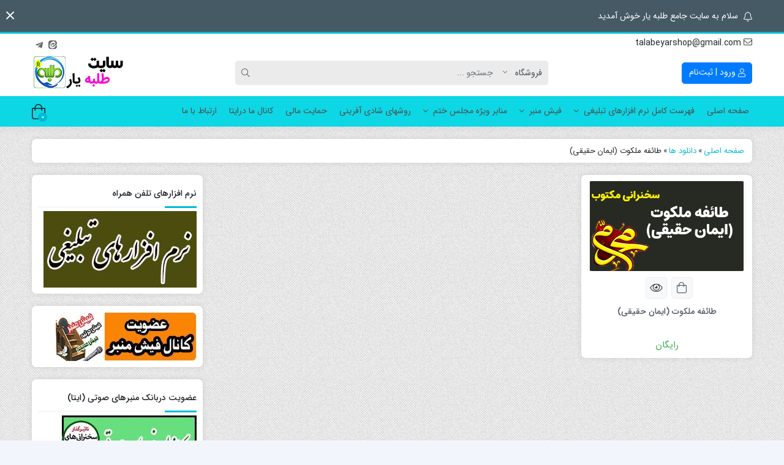

--- FILE ---
content_type: text/html; charset=UTF-8
request_url: https://talabeyar.ir/downloads/category/%D9%85%D9%86%D8%A8%D8%B1%D9%87%D8%A7%DB%8C-%D9%85%D8%AD%D8%B1%D9%85/%D8%B7%D8%A7%D8%A6%D9%81%D9%87-%D9%85%D9%84%DA%A9%D9%88%D8%AA-%D8%A7%DB%8C%D9%85%D8%A7%D9%86-%D8%AD%D9%82%DB%8C%D9%82%DB%8C/
body_size: 22630
content:
<!doctype html>
<html dir="rtl" lang="fa-IR">

<head>
    <meta http-equiv="Content-Type" content="text/html; charset=UTF-8">
    <meta http-equiv="X-UA-Compatible" content="ie=edge">
    <meta name="viewport" content="width=device-width,initial-scale=1">
        <meta name="theme-color" content="#455A64" />
        <meta name="fontiran.com:license" content="B3L8B">
    <link rel="shortcut icon" href="https://talabeyar.ir/wp-content/uploads/2020/03/1004.png" type="image/x-icon" />
        <link rel="pingback" href="https://talabeyar.ir/xmlrpc.php" />
    <title>طائفه ملکوت (ایمان حقیقی) &#8211; طلبه یار</title><link rel="preload" as="style" href="https://fonts.googleapis.com/css?family=Oswald&#038;display=swap" /><link rel="stylesheet" href="https://fonts.googleapis.com/css?family=Oswald&#038;display=swap" media="print" onload="this.media='all'" /><noscript><link rel="stylesheet" href="https://fonts.googleapis.com/css?family=Oswald&#038;display=swap" /></noscript>
<meta name='robots' content='max-image-preview:large' />
<link href='https://fonts.gstatic.com' crossorigin rel='preconnect' />
<link rel="alternate" type="application/rss+xml" title="طلبه یار &raquo; خوراک" href="https://talabeyar.ir/feed/" />
<link rel="alternate" type="application/rss+xml" title="طلبه یار &raquo; خوراک دیدگاه‌ها" href="https://talabeyar.ir/comments/feed/" />
<link rel="alternate" type="application/rss+xml" title="خوراک طلبه یار &raquo; طائفه ملکوت (ایمان حقیقی) دانلود دسته" href="https://talabeyar.ir/downloads/category/%d9%85%d9%86%d8%a8%d8%b1%d9%87%d8%a7%db%8c-%d9%85%d8%ad%d8%b1%d9%85/%d8%b7%d8%a7%d8%a6%d9%81%d9%87-%d9%85%d9%84%da%a9%d9%88%d8%aa-%d8%a7%db%8c%d9%85%d8%a7%d9%86-%d8%ad%d9%82%db%8c%d9%82%db%8c/feed/" />
<style id='wp-img-auto-sizes-contain-inline-css'>
img:is([sizes=auto i],[sizes^="auto," i]){contain-intrinsic-size:3000px 1500px}
/*# sourceURL=wp-img-auto-sizes-contain-inline-css */
</style>
<style id='wp-emoji-styles-inline-css'>

	img.wp-smiley, img.emoji {
		display: inline !important;
		border: none !important;
		box-shadow: none !important;
		height: 1em !important;
		width: 1em !important;
		margin: 0 0.07em !important;
		vertical-align: -0.1em !important;
		background: none !important;
		padding: 0 !important;
	}
/*# sourceURL=wp-emoji-styles-inline-css */
</style>
<link rel='stylesheet' id='wp-block-library-rtl-css' href='https://talabeyar.ir/wp-includes/css/dist/block-library/style-rtl.min.css?ver=6.9' media='all' />
<style id='classic-theme-styles-inline-css'>
/*! This file is auto-generated */
.wp-block-button__link{color:#fff;background-color:#32373c;border-radius:9999px;box-shadow:none;text-decoration:none;padding:calc(.667em + 2px) calc(1.333em + 2px);font-size:1.125em}.wp-block-file__button{background:#32373c;color:#fff;text-decoration:none}
/*# sourceURL=/wp-includes/css/classic-themes.min.css */
</style>
<link data-minify="1" rel='stylesheet' id='edd-blocks-css' href='https://talabeyar.ir/wp-content/cache/min/1/wp-content/plugins/easy-digital-downloads/includes/blocks/assets/css/edd-blocks.css?ver=1767857515' media='all' />
<style id='global-styles-inline-css'>
:root{--wp--preset--aspect-ratio--square: 1;--wp--preset--aspect-ratio--4-3: 4/3;--wp--preset--aspect-ratio--3-4: 3/4;--wp--preset--aspect-ratio--3-2: 3/2;--wp--preset--aspect-ratio--2-3: 2/3;--wp--preset--aspect-ratio--16-9: 16/9;--wp--preset--aspect-ratio--9-16: 9/16;--wp--preset--color--black: #000000;--wp--preset--color--cyan-bluish-gray: #abb8c3;--wp--preset--color--white: #ffffff;--wp--preset--color--pale-pink: #f78da7;--wp--preset--color--vivid-red: #cf2e2e;--wp--preset--color--luminous-vivid-orange: #ff6900;--wp--preset--color--luminous-vivid-amber: #fcb900;--wp--preset--color--light-green-cyan: #7bdcb5;--wp--preset--color--vivid-green-cyan: #00d084;--wp--preset--color--pale-cyan-blue: #8ed1fc;--wp--preset--color--vivid-cyan-blue: #0693e3;--wp--preset--color--vivid-purple: #9b51e0;--wp--preset--gradient--vivid-cyan-blue-to-vivid-purple: linear-gradient(135deg,rgb(6,147,227) 0%,rgb(155,81,224) 100%);--wp--preset--gradient--light-green-cyan-to-vivid-green-cyan: linear-gradient(135deg,rgb(122,220,180) 0%,rgb(0,208,130) 100%);--wp--preset--gradient--luminous-vivid-amber-to-luminous-vivid-orange: linear-gradient(135deg,rgb(252,185,0) 0%,rgb(255,105,0) 100%);--wp--preset--gradient--luminous-vivid-orange-to-vivid-red: linear-gradient(135deg,rgb(255,105,0) 0%,rgb(207,46,46) 100%);--wp--preset--gradient--very-light-gray-to-cyan-bluish-gray: linear-gradient(135deg,rgb(238,238,238) 0%,rgb(169,184,195) 100%);--wp--preset--gradient--cool-to-warm-spectrum: linear-gradient(135deg,rgb(74,234,220) 0%,rgb(151,120,209) 20%,rgb(207,42,186) 40%,rgb(238,44,130) 60%,rgb(251,105,98) 80%,rgb(254,248,76) 100%);--wp--preset--gradient--blush-light-purple: linear-gradient(135deg,rgb(255,206,236) 0%,rgb(152,150,240) 100%);--wp--preset--gradient--blush-bordeaux: linear-gradient(135deg,rgb(254,205,165) 0%,rgb(254,45,45) 50%,rgb(107,0,62) 100%);--wp--preset--gradient--luminous-dusk: linear-gradient(135deg,rgb(255,203,112) 0%,rgb(199,81,192) 50%,rgb(65,88,208) 100%);--wp--preset--gradient--pale-ocean: linear-gradient(135deg,rgb(255,245,203) 0%,rgb(182,227,212) 50%,rgb(51,167,181) 100%);--wp--preset--gradient--electric-grass: linear-gradient(135deg,rgb(202,248,128) 0%,rgb(113,206,126) 100%);--wp--preset--gradient--midnight: linear-gradient(135deg,rgb(2,3,129) 0%,rgb(40,116,252) 100%);--wp--preset--font-size--small: 13px;--wp--preset--font-size--medium: 20px;--wp--preset--font-size--large: 36px;--wp--preset--font-size--x-large: 42px;--wp--preset--spacing--20: 0.44rem;--wp--preset--spacing--30: 0.67rem;--wp--preset--spacing--40: 1rem;--wp--preset--spacing--50: 1.5rem;--wp--preset--spacing--60: 2.25rem;--wp--preset--spacing--70: 3.38rem;--wp--preset--spacing--80: 5.06rem;--wp--preset--shadow--natural: 6px 6px 9px rgba(0, 0, 0, 0.2);--wp--preset--shadow--deep: 12px 12px 50px rgba(0, 0, 0, 0.4);--wp--preset--shadow--sharp: 6px 6px 0px rgba(0, 0, 0, 0.2);--wp--preset--shadow--outlined: 6px 6px 0px -3px rgb(255, 255, 255), 6px 6px rgb(0, 0, 0);--wp--preset--shadow--crisp: 6px 6px 0px rgb(0, 0, 0);}:where(.is-layout-flex){gap: 0.5em;}:where(.is-layout-grid){gap: 0.5em;}body .is-layout-flex{display: flex;}.is-layout-flex{flex-wrap: wrap;align-items: center;}.is-layout-flex > :is(*, div){margin: 0;}body .is-layout-grid{display: grid;}.is-layout-grid > :is(*, div){margin: 0;}:where(.wp-block-columns.is-layout-flex){gap: 2em;}:where(.wp-block-columns.is-layout-grid){gap: 2em;}:where(.wp-block-post-template.is-layout-flex){gap: 1.25em;}:where(.wp-block-post-template.is-layout-grid){gap: 1.25em;}.has-black-color{color: var(--wp--preset--color--black) !important;}.has-cyan-bluish-gray-color{color: var(--wp--preset--color--cyan-bluish-gray) !important;}.has-white-color{color: var(--wp--preset--color--white) !important;}.has-pale-pink-color{color: var(--wp--preset--color--pale-pink) !important;}.has-vivid-red-color{color: var(--wp--preset--color--vivid-red) !important;}.has-luminous-vivid-orange-color{color: var(--wp--preset--color--luminous-vivid-orange) !important;}.has-luminous-vivid-amber-color{color: var(--wp--preset--color--luminous-vivid-amber) !important;}.has-light-green-cyan-color{color: var(--wp--preset--color--light-green-cyan) !important;}.has-vivid-green-cyan-color{color: var(--wp--preset--color--vivid-green-cyan) !important;}.has-pale-cyan-blue-color{color: var(--wp--preset--color--pale-cyan-blue) !important;}.has-vivid-cyan-blue-color{color: var(--wp--preset--color--vivid-cyan-blue) !important;}.has-vivid-purple-color{color: var(--wp--preset--color--vivid-purple) !important;}.has-black-background-color{background-color: var(--wp--preset--color--black) !important;}.has-cyan-bluish-gray-background-color{background-color: var(--wp--preset--color--cyan-bluish-gray) !important;}.has-white-background-color{background-color: var(--wp--preset--color--white) !important;}.has-pale-pink-background-color{background-color: var(--wp--preset--color--pale-pink) !important;}.has-vivid-red-background-color{background-color: var(--wp--preset--color--vivid-red) !important;}.has-luminous-vivid-orange-background-color{background-color: var(--wp--preset--color--luminous-vivid-orange) !important;}.has-luminous-vivid-amber-background-color{background-color: var(--wp--preset--color--luminous-vivid-amber) !important;}.has-light-green-cyan-background-color{background-color: var(--wp--preset--color--light-green-cyan) !important;}.has-vivid-green-cyan-background-color{background-color: var(--wp--preset--color--vivid-green-cyan) !important;}.has-pale-cyan-blue-background-color{background-color: var(--wp--preset--color--pale-cyan-blue) !important;}.has-vivid-cyan-blue-background-color{background-color: var(--wp--preset--color--vivid-cyan-blue) !important;}.has-vivid-purple-background-color{background-color: var(--wp--preset--color--vivid-purple) !important;}.has-black-border-color{border-color: var(--wp--preset--color--black) !important;}.has-cyan-bluish-gray-border-color{border-color: var(--wp--preset--color--cyan-bluish-gray) !important;}.has-white-border-color{border-color: var(--wp--preset--color--white) !important;}.has-pale-pink-border-color{border-color: var(--wp--preset--color--pale-pink) !important;}.has-vivid-red-border-color{border-color: var(--wp--preset--color--vivid-red) !important;}.has-luminous-vivid-orange-border-color{border-color: var(--wp--preset--color--luminous-vivid-orange) !important;}.has-luminous-vivid-amber-border-color{border-color: var(--wp--preset--color--luminous-vivid-amber) !important;}.has-light-green-cyan-border-color{border-color: var(--wp--preset--color--light-green-cyan) !important;}.has-vivid-green-cyan-border-color{border-color: var(--wp--preset--color--vivid-green-cyan) !important;}.has-pale-cyan-blue-border-color{border-color: var(--wp--preset--color--pale-cyan-blue) !important;}.has-vivid-cyan-blue-border-color{border-color: var(--wp--preset--color--vivid-cyan-blue) !important;}.has-vivid-purple-border-color{border-color: var(--wp--preset--color--vivid-purple) !important;}.has-vivid-cyan-blue-to-vivid-purple-gradient-background{background: var(--wp--preset--gradient--vivid-cyan-blue-to-vivid-purple) !important;}.has-light-green-cyan-to-vivid-green-cyan-gradient-background{background: var(--wp--preset--gradient--light-green-cyan-to-vivid-green-cyan) !important;}.has-luminous-vivid-amber-to-luminous-vivid-orange-gradient-background{background: var(--wp--preset--gradient--luminous-vivid-amber-to-luminous-vivid-orange) !important;}.has-luminous-vivid-orange-to-vivid-red-gradient-background{background: var(--wp--preset--gradient--luminous-vivid-orange-to-vivid-red) !important;}.has-very-light-gray-to-cyan-bluish-gray-gradient-background{background: var(--wp--preset--gradient--very-light-gray-to-cyan-bluish-gray) !important;}.has-cool-to-warm-spectrum-gradient-background{background: var(--wp--preset--gradient--cool-to-warm-spectrum) !important;}.has-blush-light-purple-gradient-background{background: var(--wp--preset--gradient--blush-light-purple) !important;}.has-blush-bordeaux-gradient-background{background: var(--wp--preset--gradient--blush-bordeaux) !important;}.has-luminous-dusk-gradient-background{background: var(--wp--preset--gradient--luminous-dusk) !important;}.has-pale-ocean-gradient-background{background: var(--wp--preset--gradient--pale-ocean) !important;}.has-electric-grass-gradient-background{background: var(--wp--preset--gradient--electric-grass) !important;}.has-midnight-gradient-background{background: var(--wp--preset--gradient--midnight) !important;}.has-small-font-size{font-size: var(--wp--preset--font-size--small) !important;}.has-medium-font-size{font-size: var(--wp--preset--font-size--medium) !important;}.has-large-font-size{font-size: var(--wp--preset--font-size--large) !important;}.has-x-large-font-size{font-size: var(--wp--preset--font-size--x-large) !important;}
:where(.wp-block-post-template.is-layout-flex){gap: 1.25em;}:where(.wp-block-post-template.is-layout-grid){gap: 1.25em;}
:where(.wp-block-term-template.is-layout-flex){gap: 1.25em;}:where(.wp-block-term-template.is-layout-grid){gap: 1.25em;}
:where(.wp-block-columns.is-layout-flex){gap: 2em;}:where(.wp-block-columns.is-layout-grid){gap: 2em;}
:root :where(.wp-block-pullquote){font-size: 1.5em;line-height: 1.6;}
/*# sourceURL=global-styles-inline-css */
</style>
<link data-minify="1" rel='stylesheet' id='contact-form-7-css' href='https://talabeyar.ir/wp-content/cache/min/1/wp-content/plugins/contact-form-7/includes/css/styles.css?ver=1767857515' media='all' />
<link data-minify="1" rel='stylesheet' id='contact-form-7-rtl-css' href='https://talabeyar.ir/wp-content/cache/min/1/wp-content/plugins/contact-form-7/includes/css/styles-rtl.css?ver=1767857515' media='all' />
<link rel='stylesheet' id='edd-styles-css' href='https://talabeyar.ir/wp-content/plugins/easy-digital-downloads/assets/css/edd-rtl.min.css?ver=3.3.8.1' media='all' />
<link rel='stylesheet' id='azin-boot-rtl-css' href='https://talabeyar.ir/wp-content/themes/azinfile/css/bootstrap-rtl.min.css?ver=5.7' media='all' />
<link data-minify="1" rel='stylesheet' id='azin-fa-css' href='https://talabeyar.ir/wp-content/cache/min/1/wp-content/themes/azinfile/css/fontawesome.min.css?ver=1767857515' media='all' />
<link data-minify="1" rel='stylesheet' id='azin-style-css' href='https://talabeyar.ir/wp-content/cache/min/1/wp-content/themes/azinfile/style.css?ver=1767857516' media='all' />
<link data-minify="1" rel='stylesheet' id='azin-font-css' href='https://talabeyar.ir/wp-content/cache/min/1/wp-content/themes/azinfile/css/sans.css?ver=1767857516' media='all' />
<link data-minify="1" rel='stylesheet' id='azin-full-css' href='https://talabeyar.ir/wp-content/cache/min/1/wp-content/themes/azinfile/css/full-width.css?ver=1767857516' media='all' />
<style id='rocket-lazyload-inline-css'>
.rll-youtube-player{position:relative;padding-bottom:56.23%;height:0;overflow:hidden;max-width:100%;}.rll-youtube-player:focus-within{outline: 2px solid currentColor;outline-offset: 5px;}.rll-youtube-player iframe{position:absolute;top:0;left:0;width:100%;height:100%;z-index:100;background:0 0}.rll-youtube-player img{bottom:0;display:block;left:0;margin:auto;max-width:100%;width:100%;position:absolute;right:0;top:0;border:none;height:auto;-webkit-transition:.4s all;-moz-transition:.4s all;transition:.4s all}.rll-youtube-player img:hover{-webkit-filter:brightness(75%)}.rll-youtube-player .play{height:100%;width:100%;left:0;top:0;position:absolute;background:url(https://talabeyar.ir/wp-content/plugins/wp-rocket/assets/img/youtube.png) no-repeat center;background-color: transparent !important;cursor:pointer;border:none;}
/*# sourceURL=rocket-lazyload-inline-css */
</style>
<script src="https://talabeyar.ir/wp-includes/js/jquery/jquery.min.js?ver=3.7.1" id="jquery-core-js"></script>
<script src="https://talabeyar.ir/wp-includes/js/jquery/jquery-migrate.min.js?ver=3.4.1" id="jquery-migrate-js"></script>
<link rel="https://api.w.org/" href="https://talabeyar.ir/wp-json/" /><link rel="alternate" title="JSON" type="application/json" href="https://talabeyar.ir/wp-json/wp/v2/edd-categories/1306" /><link rel="EditURI" type="application/rsd+xml" title="RSD" href="https://talabeyar.ir/xmlrpc.php?rsd" />
<meta name="generator" content="WordPress 6.9" />

		
		<link data-minify="1" rel="stylesheet" type="text/css" href="https://talabeyar.ir/wp-content/cache/min/1/wp-content/plugins/zarinpal-paid-downloads/css/style.css?ver=1767857516" media="screen" /><meta name="generator" content="Easy Digital Downloads v3.3.8.1" />
<!-- Analytics by WP Statistics v13.2.6 - http://wp-statistics.com/ -->
<meta name="generator" content="EDD CFM v2.2.0.1" />
<meta name="generator" content="Redux 4.5.4" /><meta name="generator" content="Elementor 3.34.1; features: additional_custom_breakpoints; settings: css_print_method-external, google_font-enabled, font_display-auto">
			<style>
				.e-con.e-parent:nth-of-type(n+4):not(.e-lazyloaded):not(.e-no-lazyload),
				.e-con.e-parent:nth-of-type(n+4):not(.e-lazyloaded):not(.e-no-lazyload) * {
					background-image: none !important;
				}
				@media screen and (max-height: 1024px) {
					.e-con.e-parent:nth-of-type(n+3):not(.e-lazyloaded):not(.e-no-lazyload),
					.e-con.e-parent:nth-of-type(n+3):not(.e-lazyloaded):not(.e-no-lazyload) * {
						background-image: none !important;
					}
				}
				@media screen and (max-height: 640px) {
					.e-con.e-parent:nth-of-type(n+2):not(.e-lazyloaded):not(.e-no-lazyload),
					.e-con.e-parent:nth-of-type(n+2):not(.e-lazyloaded):not(.e-no-lazyload) * {
						background-image: none !important;
					}
				}
			</style>
			<link rel="icon" href="https://talabeyar.ir/wp-content/uploads/2018/09/cropped-logo-moraba-32x32.png" sizes="32x32" />
<link rel="icon" href="https://talabeyar.ir/wp-content/uploads/2018/09/cropped-logo-moraba-192x192.png" sizes="192x192" />
<link rel="apple-touch-icon" href="https://talabeyar.ir/wp-content/uploads/2018/09/cropped-logo-moraba-180x180.png" />
<meta name="msapplication-TileImage" content="https://talabeyar.ir/wp-content/uploads/2018/09/cropped-logo-moraba-270x270.png" />
		<style id="wp-custom-css">
			.edd-email-wrap {
    display: none !important;
}
		</style>
		<style id="az_data-dynamic-css" title="dynamic-css" class="redux-options-output">body{background-image: url('https://talabeyar.ir/wp-content/themes/azinfile/includes/ReduxCore/assets/img/patterns/bg8.png');}footer.sfooter{background-color:#2d2d2d;}body.azin-login-page:not(.page-template-elementor_canvas){background-image: url('https://talabeyar.ir/wp-content/themes/azinfile/includes/ReduxCore/assets/img/fbg/0.png');}</style>    <style>
    :root {
        --azin-custom-color: #00BCD4;
        --azin-msg-bgcolor: #455A64;
        --azin-msg-fcolor: #FFFFFF;
        --azin-head-color: #FFFFFF;
        --azin-price-color: #39B156;
        --azin-dis-price-color: #6C757D;
        --azin-head-text-color: #212529;
        --azin-head-link-color: #212529;
        --azin-head-lhover-color: #000000;
        --azin-menu-text-color: #4D4D4D;
        --azin-menu-color: #0DD7E5;
        --azin-footer-text-color: #FFFFFF;
        --azin-content-font-size: 15px;
        --azin-h1-font-size: 28px;
        --azin-h2-font-size: 21px;
        --azin-h3-font-size: 17px;
        --azin-h4-font-size: 16px;
        --azin-h5-font-size: 14px;
        --azin-h6-font-size: 14px;
        --azin-add-btn-color: #4CAF50;
        --azin-add-btn-text-color: #FFFFFF;
        --azin-register-btn-text-color: #FFFFFF;
        --azin-register-btn-color: #007BFF;
        --azin-register-btn-hover-text-color: #FFFFFF;
        --azin-register-btn-hover-color: #0062CC;
        --azin-login-btn-text-color: #007BFF;
        --azin-login-btn-color: #FFFFFF;
        --azin-login-btn-hover-text-color: #FFFFFF;
        --azin-login-btn-hover-color: #007BFF;
        --azin-login-page-btn-text-color: #FFFFFF;
        --azin-login-page-btn-color: #28A745;
        --azin-login-page-btn-hover-text-color: #FFFFFF;
        --azin-login-page-btn-hover-color: #218838;
        --azin-dashboard-bg-color: #172B4D;
        --azin-dashboard-text-color: #FFFFFF;
        --azin-total-orders-bg-color: #2BC999;
        --azin-completed-orders-bg-color: #FBB41A;
        --azin-wallet-inventory-bg-color: #34AFFF;
        --azin-registration-date-bg-color: #FF5E5B;
        --azin-panel-widgets-text-color: #FFFFFF;
        --azin-menu-label-bg-color: #EF5350;
        --azin-menu-label-text-color: #FFFFFF;
        --azin-social-btn-color: #31AAFF;
        --azin-second-social-btn-color: #AC34A7;
        --azin-third-social-btn-color: #47C054;
        --azin-fourth-social-btn-color: #EC145B;
        --azin-fifth-social-btn-color: #000000;
            }

    
            body::-webkit-scrollbar {-webkit-appearance: none;width: 10px}
        body::-webkit-scrollbar-track {background: #fff;border: 1px solid #fff}
        body::-webkit-scrollbar-thumb {background: #c1c1c1;border: 1px solid #c1c1c1;height: 100px;border-radius: 5px}
        body::-webkit-scrollbar-thumb:hover {background: #a8a8a8}
    
    
        
        .searchwp-live-search-no-min-chars::after {content: 'لطفا تایپ نمایید ...';}
    
        
    
            #back-top {
            bottom: 40px;
            right: 20px;
        }
    
            #cart-btn {
            bottom: 40px;
            left: 20px;
        }
        #cart-btn .shop-icon{background:#2B58B3}
        #cart-btn .shop-icon:hover{background:#21448A}
    
    
        
    .bnr-hover-title {
        background: rgba(0,188,212,0.5 )    }

    
        .fa, .far, .fas {font-family: fal-icon, fab-icon, "Font Awesome 5 Free", FontAwesome;font-weight: 400}
    </style>
    
    <noscript><style id="rocket-lazyload-nojs-css">.rll-youtube-player, [data-lazy-src]{display:none !important;}</style></noscript></head>

<body data-rsssl=1 id="top" class="rtl archive tax-download_category term-1306 wp-theme-azinfile edd-js-none az-wide-layout azin-open-cat azin-edd azin-square-widget azin-bbar  elementor-default elementor-kit-2691" itemscope itemtype="https://schema.org/WebPage">

            <span style="display:none" itemscope itemtype="https://schema.org/Organization">
            <meta itemprop="name" content="طلبه یار">
            <meta itemprop="image" content="https://talabeyar.ir/wp-content/uploads/2021/12/Untitled-1.jpg">
            <meta itemprop="url" content="https://talabeyar.ir">
            <meta itemprop="address" content="استان تهران، شهر تهران، خیابان مرکزی، ساختمان مرکزی، پلاک 7">
        </span>
            <!-- Massage Box -->
        <div class="container-fluid msg-con" id="azinHeadMsg" data-reshown="null">
            <div class="container msg" role="alert">
                <div class="row">
                    <div class="col-12 col-md-10 msg-txt">
                        <span class="fa fa-bell" aria-hidden="true"></span>
                        سلام به سایت جامع طلبه یار خوش آمدید                    </div>
                                    </div>
            </div>
                                <span role="button" class="fal fa-times close" aria-label="بستن" aria-hidden="true"></span>
                    </div>
        <!-- Massage Box -->
	<style>.edd-js-none .edd-has-js, .edd-js .edd-no-js, body.edd-js input.edd-no-js { display: none; }</style>
	<script>/* <![CDATA[ */(function(){var c = document.body.classList;c.remove('edd-js-none');c.add('edd-js');})();/* ]]> */</script>
	
    
<header class="azin-header">

    <div class="container-fluid head">

        <div class="container header hidden-xs">

                    <!-- .row-social -->
            <div class="row row-social">

                <!-- Header Contact -->
                <div class="col-md-6 col-12 head-contact">
                            <div class="tel">

            
                        <div class="top-tel">
                                    <span class="fal fa-envelope" aria-hidden="true"></span>
                    <span class="top-val">
                        talabeyarshop@gmail.com                    </span>
                            </div>
            
        </div>
                        </div>
                <!-- Header Contact -->
                
                                <!-- Header Social Buttons -->
                <div class="col-md-6 col-12 head-social">
                        <ul class="social">
                                                                <li title="تلگرام">
            <a itemprop="sameAs" href="https://t.me/Kahfolhasen" aria-label="تلگرام" target="_blank">
                <i class="fab fa-telegram-plane"></i>
            </a>
        </li>
        
        
        
        
        
        
        
        
        
        
        
        
        
        
        
                <li title="ایتا">
            <a itemprop="sameAs" href="https://eitaa.com/QOQOQOQOQO" aria-label="ایتا" target="_blank">
                <i class="dico ico-Eitaa"></i>
            </a>
        </li>
        
        
        
        
        
        
        
        
        
    </ul>
                    </div>
                <!-- Header Social Buttons -->
                
            </div>
            <!-- /.row-social -->
        
        <!-- .row-logo -->
        <div class="row row-logo ">

            <div class="col-md-3 hidden-xs user-btns">
                                                <a title="ورود یا ثبت‌نام" class="btn btn-primary register-btn user-btn reg-btn digitsbtn" href="#" onclick="openLogin()">
                        <i aria-hidden="true" class="fal fa-user"></i>
                        ورود | ثبت‌نام                    </a>
                                                            </div>
            
            <div class="col-md-6 s-form">
                
    <form role="search" method="get" id="searchformh" class="col-md-11 col-12" action="https://talabeyar.ir">
        <div class="input-group input-group-lg ajax-search-wrapper">

                            <span class="input-group-before s-select">
                    <select aria-label="Post type" name="post_type">
                        
                                            <option value="download">
                                فروشگاه                        </option>

                        <option value="post">
                            بلاگ                        </option>
                    
                    </select>
                </span>
            
            
            <input autocomplete="off" data-swplive="true"aria-label="Search" type="text" name="s" class="form-control msh" placeholder="جستجو ..." required>

            <span class="input-group-append">
                <button type="submit" aria-label="Search" id="searchsubmith" class="btn btn-search"><i class="fal fa-search"></i></button>
            </span>
        </div>
    </form>
            </div>

            <div role="banner" class="col-md-3 col-12 azin-logo logo">
                                <a href="https://talabeyar.ir" title="طلبه یار | سایتی جامع برای همه طلاب" rel="home">
                                    <img itemprop="logo"  src="data:image/svg+xml,%3Csvg%20xmlns='http://www.w3.org/2000/svg'%20viewBox='0%200%20150%2060'%3E%3C/svg%3E" data-lazy-srcset="https://talabeyar.ir/wp-content/uploads/2021/12/Untitled-1.jpg 2x" width="150" height="60" alt="طلبه یار | سایتی جامع برای همه طلاب" title="طلبه یار | سایتی جامع برای همه طلاب" class="img-logo" data-lazy-src="https://talabeyar.ir/wp-content/uploads/2021/12/logo-88150x60-1.png"/><noscript><img itemprop="logo"  src="https://talabeyar.ir/wp-content/uploads/2021/12/logo-88150x60-1.png" srcset="https://talabeyar.ir/wp-content/uploads/2021/12/Untitled-1.jpg 2x" width="150" height="60" alt="طلبه یار | سایتی جامع برای همه طلاب" title="طلبه یار | سایتی جامع برای همه طلاب" class="img-logo"/></noscript>
                    <strong>
                        طلبه یار | سایتی جامع برای همه طلاب                    </strong>
                </a>
                            </div>

        </div>

        </div>

    </div>
    
    
    <nav class="azin-navbar azin-navbar-search azin-nav focus-nav nav navbar-expand-sm fixed-nav" id="nav-row" itemscope itemtype="https://schema.org/SiteNavigationElement">
        <div class="container hidden-xs nav-con">
            <!-- Collect the nav links from WordPress -->
            <div class="collapse navbar-collapse" id="bootstrap-nav-collapse">         
                <ul id="menu-%d9%81%d9%87%d8%b1%d8%b3%d8%aa" class="nav navbar-nav yamm "><li class="menu-%d8%b5%d9%81%d8%ad%d9%87-%d8%a7%d8%b5%d9%84%db%8c"><a itemprop="url" class="menu-link" href="https://talabeyar.ir/">صفحه اصلی</a></li>
<li class="mega-menu dropdown menu-%d9%81%d9%87%d8%b1%d8%b3%d8%aa-%da%a9%d8%a7%d9%85%d9%84-%d9%86%d8%b1%d9%85-%d8%a7%d9%81%d8%b2%d8%a7%d8%b1%d9%87%d8%a7%db%8c-%d8%aa%d8%a8%d9%84%db%8c%d8%ba%db%8c"><a itemprop="url" class="dropdown-toggle menu-link" href="https://talabeyar.ir/1399/01/2140/">فهرست کامل نرم افزارهای تبلیغی <b class="fal fa-angle-down" aria-hidden="true"></b></a>
<ul class="dropdown-menu">
	<li class="menu-%d9%81%db%8c%d8%b4-%d8%ac%d8%a7%d9%85%d8%b9-%d9%85%d8%ad%d8%b1%d9%85"><a itemprop="url" class="menu-link" href="https://talabeyar.ir/1398/06/moharam/"><i class="fal fa-mobile"></i>فیش جامع محرم</a></li>
	<li class="menu-%d9%81%db%8c%d8%b4-%d8%ac%d8%a7%d9%85%d8%b9-%d8%b5%d9%81%d8%b1"><a itemprop="url" class="menu-link" href="https://talabeyar.ir/1398/06/safar/"><i class="fal fa-mobile"></i>فیش جامع صفر</a></li>
	<li class="menu-%d9%81%db%8c%d8%b4-%d8%ac%d8%a7%d9%85%d8%b9-%d8%b1%d8%a8%db%8c%d8%b9"><a itemprop="url" class="menu-link" href="https://talabeyar.ir/1398/08/rabi/"><i class="fal fa-mobile-alt"></i>فیش جامع ربیع</a></li>
	<li class="menu-%d9%81%db%8c%d8%b4-%d8%ac%d8%a7%d9%85%d8%b9-%d9%81%d8%a7%d8%b7%d9%85%db%8c%d9%87"><a itemprop="url" class="menu-link" href="https://talabeyar.ir/1398/10/fatemiye/"><i class="fal fa-mobile"></i>فیش جامع فاطمیه</a></li>
	<li class="menu-%d9%81%db%8c%d8%b4-%d8%ac%d8%a7%d9%85%d8%b9-%d8%b1%d8%ac%d8%a8-%d9%88-%d8%b4%d8%b9%d8%a8%d8%a7%d9%86"><a itemprop="url" class="menu-link" href="https://talabeyar.ir/1398/11/rajab/"><i class="fal fa-mobile"></i>فیش جامع رجب و شعبان</a></li>
	<li class="menu-%d9%81%db%8c%d8%b4-%d8%ac%d8%a7%d9%85%d8%b9-%d8%b1%d9%85%d8%b6%d8%a7%d9%86"><a itemprop="url" class="menu-link" href="https://talabeyar.ir/1399/01/ramezan/"><i class="fal fa-mobile"></i>فیش جامع رمضان</a></li>
	<li class="menu-%d9%81%db%8c%d8%b4-%d8%ac%d8%a7%d9%85%d8%b9-%d8%b0%db%8c-%d8%a7%d9%84%d9%82%d8%b9%d8%af%d9%87-%d9%88-%d8%b0%db%8c-%d8%a7%d9%84%d8%ad%d8%ac%d9%87"><a itemprop="url" class="menu-link" href="https://talabeyar.ir/1398/04/zel/"><i class="fal fa-mobile"></i>فیش جامع ذی القعده و ذی الحجه</a></li>
	<li class="menu-%d9%81%db%8c%d8%b4-%d8%ac%d8%a7%d9%85%d8%b9-%d8%b1%d9%88%d8%b6%d9%87"><a itemprop="url" class="menu-link" href="https://talabeyar.ir/1398/09/rovze/"><i class="fal fa-mobile"></i>فیش جامع روضه</a></li>
	<li class="menu-%d9%85%d9%86%d8%a8%d8%b1-%db%8c%d8%a7%d8%b1%db%b1-%d9%85%d9%86%d8%a7%d8%a8%d8%b1-%d9%85%da%a9%d8%aa%d9%88%d8%a8-%d8%a7%d8%b3%d8%aa%d8%a7%d8%af-%d8%b1%d9%81%db%8c%d8%b9%db%8c"><a itemprop="url" class="menu-link" href="https://talabeyar.ir/1399/03/menbaryar1/"><i class="fal fa-mobile"></i>منبر یار۱ (منابر مکتوب استاد رفیعی)</a></li>
	<li class="menu-%d9%85%d9%86%d8%a8%d8%b1%db%8c%d8%a7%d8%b1%db%b2%d9%85%d9%86%d8%a8%d8%b1%d9%87%d8%a7%db%8c-%d8%a7%d8%b3%d8%aa%d8%a7%d8%af-%d8%b9%d8%a7%d9%84%db%8c"><a itemprop="url" class="menu-link" href="https://talabeyar.ir/1401/12/%d9%85%d9%86%d8%a8%d8%b1%db%8c%d8%a7%d8%b1%db%b2%d9%85%d9%86%d8%a8%d8%b1%d9%87%d8%a7%db%8c-%d8%a7%d8%b3%d8%aa%d8%a7%d8%af-%d8%b9%d8%a7%d9%84%db%8c/"><i class="fal fa-mobile-alt"></i>منبریار۲(منبرهای استاد عالی)</a></li>
	<li class="menu-%d9%85%d8%b1%d8%a8%db%8c-%db%8c%d8%a7%d8%b1"><a itemprop="url" class="menu-link" href="https://talabeyar.ir/1397/06/morabiyar/"><i class="fal fa-mobile-alt"></i>مربی یار</a></li>
	<li class="menu-%d9%81%db%8c%d8%b4-%d8%ac%d8%a7%d9%85%d8%b9-%d8%b9%d8%af%d8%af%db%8c"><a itemprop="url" class="menu-link" href="https://talabeyar.ir/1402/01/%d9%81%db%8c%d8%b4-%d8%ac%d8%a7%d9%85%d8%b9-%d8%b9%d8%af%d8%af%db%8c/"><i class="fal fa-mobile"></i>فیش جامع عددی</a></li>
	<li class="menu-%d8%af%d8%a7%d8%b3%d8%aa%d8%a7%d9%86-%d9%85%d9%86%d8%a8%d8%b1"><a itemprop="url" class="menu-link" href="https://talabeyar.ir/1399/12/dastanemenbar/"><i class="fal fa-mobile"></i>داستان منبر</a></li>
	<li class="menu-%d9%81%db%8c%d8%b4-%d8%ac%d8%a7%d9%85%d8%b9-%d9%85%d9%87%d8%af%d9%88%db%8c%d8%aa"><a itemprop="url" class="menu-link" href="https://talabeyar.ir/1397/12/mahdavit/"><i class="fal fa-mobile-alt"></i>فیش جامع مهدویت</a></li>
	<li class="menu-%d9%81%db%8c%d8%b4-%d8%ac%d8%a7%d9%85%d8%b9-%d8%a7%d9%86%d9%82%d9%84%d8%a7%d8%a8"><a itemprop="url" class="menu-link" href="https://talabeyar.ir/1398/10/enghelab/"><i class="fal fa-mobile"></i>فیش جامع انقلاب</a></li>

</ul>
</li>
<li class="mega-menu dropdown menu-%d9%81%db%8c%d8%b4-%d9%85%d9%86%d8%a8%d8%b1"><a itemprop="url" class="dropdown-toggle menu-link" href="https://talabeyar.ir/1399/09/2327/">فیش منبر <b class="fal fa-angle-down" aria-hidden="true"></b></a>
<ul class="dropdown-menu">
	<li class="dropdown col-md-3 menu-col menu-%d9%85%d9%86%d8%a8%d8%b1%d9%87%d8%a7%db%8c-%d9%85%d8%b9%d8%b5%d9%88%d9%85%db%8c%d9%86"><a itemprop="url" class="menu-link" href="https://talabeyar.ir/downloads/category/%d9%85%d9%86%d8%a8%d8%b1%d9%87%d8%a7%db%8c-%d9%85%d8%b9%d8%b5%d9%88%d9%85%db%8c%d9%86/">منبرهای معصومین</a>
<ul class="elementy-ul yamm-fw">
		<li class="menu-%d9%be%db%8c%d8%a7%d9%85%d8%a8%d8%b1-%d8%a7%da%a9%d8%b1%d9%85-%d8%b5%d9%84%db%8c-%d8%a7%d9%84%d9%84%d9%87-%d8%b9%d9%84%db%8c%d9%87-%d9%88%d8%a2%d9%84%d9%87"><a itemprop="url" class="menu-link" href="https://talabeyar.ir/downloads/category/%d9%85%d9%86%d8%a8%d8%b1%d9%87%d8%a7%db%8c-%d9%85%d8%b9%d8%b5%d9%88%d9%85%db%8c%d9%86/%d9%be%db%8c%d8%a7%d9%85%d8%a8%d8%b1-%d8%a7%da%a9%d8%b1%d9%85-%d8%b5%d9%84%db%8c-%d8%a7%d9%84%d9%84%d9%87-%d8%b9%d9%84%db%8c%d9%87-%d9%88%d8%a2%d9%84%d9%87/">پیامبر اکرم (صلی الله علیه وآله)</a></li>
		<li class="menu-%d8%ad%d8%b6%d8%b1%d8%aa-%d9%81%d8%a7%d8%b7%d9%85%d9%87-%d8%b3%d9%84%d8%a7%d9%85-%d8%a7%d9%84%d9%84%d9%87-%d8%b9%d9%84%db%8c%d9%87%d8%a7"><a itemprop="url" class="menu-link" href="https://talabeyar.ir/downloads/category/%d8%b3%d8%ae%d9%86%d8%b1%d8%a7%d9%86%db%8c-%d9%87%d8%a7%db%8c-%d9%85%da%a9%d8%aa%d9%88%d8%a8/%d9%81%d8%a7%d8%b7%d9%85%db%8c%d9%87/">حضرت فاطمه سلام الله علیها</a></li>
		<li class="menu-%d8%a7%d9%85%d8%a7%d9%85-%d8%ad%d8%b3%d9%86-%d8%b9%d9%84%db%8c%d9%87-%d8%a7%d9%84%d8%b3%d9%84%d8%a7%d9%85"><a itemprop="url" class="menu-link" href="https://talabeyar.ir/downloads/tag/%d8%a7%d9%85%d8%a7%d9%85-%d8%ad%d8%b3%d9%86/">امام حسن علیه السلام</a></li>
		<li class="menu-%d8%a7%d9%85%d8%a7%d9%85-%d8%ad%d8%b3%db%8c%d9%86-%d8%b9%d9%84%db%8c%d9%87-%d8%a7%d9%84%d8%b3%d9%84%d8%a7%d9%85"><a itemprop="url" class="menu-link" href="https://talabeyar.ir/category/%d9%81%db%8c%d8%b4-%d9%85%d9%86%d8%a8%d8%b1/%d9%85%d8%ad%d8%b1%d9%85/">امام حسین علیه السلام</a></li>
		<li class="menu-%d8%a7%d9%85%d8%a7%d9%85-%d8%b3%d8%ac%d8%a7%d8%af-%d8%b9%d9%84%db%8c%d9%87-%d8%a7%d9%84%d8%b3%d9%84%d8%a7%d9%85"><a itemprop="url" class="menu-link" href="https://talabeyar.ir/category/%d9%81%db%8c%d8%b4-%d9%85%d9%86%d8%a8%d8%b1/%d8%a7%d9%85%d8%a7%d9%85-%d8%b3%d8%ac%d8%a7%d8%af-%d8%b9%d9%84%db%8c%d9%87-%d8%a7%d9%84%d8%b3%d9%84%d8%a7%d9%85/">امام سجاد علیه السلام</a></li>
		<li class="menu-%d8%a7%d9%85%d8%a7%d9%85-%d8%a8%d8%a7%d9%82%d8%b1%d8%b9%d9%84%db%8c%d9%87-%d8%a7%d9%84%d8%b3%d9%84%d8%a7%d9%85"><a itemprop="url" class="menu-link" href="https://talabeyar.ir/category/%d9%81%db%8c%d8%b4-%d9%85%d9%86%d8%a8%d8%b1/%d8%a7%d9%85%d8%a7%d9%85-%d8%a8%d8%a7%d9%82%d8%b1%d8%b9%d9%84%db%8c%d9%87-%d8%a7%d9%84%d8%b3%d9%84%d8%a7%d9%85/">امام باقرعلیه السلام</a></li>
		<li class="menu-%d8%a7%d9%85%d8%a7%d9%85-%da%a9%d8%a7%d8%b8%d9%85-%d8%b9%d9%84%db%8c%d9%87-%d8%a7%d9%84%d8%b3%d9%84%d8%a7%d9%85"><a itemprop="url" class="menu-link" href="https://talabeyar.ir/downloads/category/%d8%a7%d9%85%d8%a7%d9%85-%da%a9%d8%a7%d8%b8%d9%85-%d8%b9%d9%84%db%8c%d9%87-%d8%a7%d9%84%d8%b3%d9%84%d8%a7%d9%85/">امام کاظم علیه السلام</a></li>
		<li class="menu-%d8%a7%d9%85%d8%a7%d9%85-%d8%b1%d8%b6%d8%a7-%d8%b9%d9%84%db%8c%d9%87-%d8%a7%d9%84%d8%b3%d9%84%d8%a7%d9%85"><a itemprop="url" class="menu-link" href="https://talabeyar.ir/downloads/tag/%d8%a7%d9%85%d8%a7%d9%85-%d8%b1%d8%b6%d8%a7/">امام رضا علیه السلام</a></li>
		<li class="menu-%d8%a7%d9%85%d8%a7%d9%85-%d8%ac%d9%88%d8%a7%d8%af-%d8%b9%d9%84%db%8c%d9%87-%d8%a7%d9%84%d8%b3%d9%84%d8%a7%d9%85"><a itemprop="url" class="menu-link" href="https://talabeyar.ir/downloads/tag/%d8%a7%d9%85%d8%a7%d9%85-%d8%ac%d9%88%d8%a7%d8%af/">امام جواد علیه السلام</a></li>
		<li class="menu-%d8%a7%d9%85%d8%a7%d9%85-%d9%87%d8%a7%d8%af%db%8c-%d8%b9%d9%84%db%8c%d9%87-%d8%a7%d9%84%d8%b3%d9%84%d8%a7%d9%85"><a itemprop="url" class="menu-link" href="https://talabeyar.ir/downloads/category/%d8%a7%d9%85%d8%a7%d9%85-%d9%87%d8%a7%d8%af%db%8c-%d8%b9%d9%84%db%8c%d9%87-%d8%a7%d9%84%d8%b3%d9%84%d8%a7%d9%85/">امام هادی علیه السلام</a></li>
		<li class="menu-%d8%a7%d9%85%d8%a7%d9%85-%d8%ad%d8%b3%d9%86-%d8%b9%d8%b3%da%a9%d8%b1%db%8c-%d8%b9%d9%84%db%8c%d9%87-%d8%a7%d9%84%d8%b3%d9%84%d8%a7%d9%85"><a itemprop="url" class="menu-link" href="https://talabeyar.ir/downloads/category/%d9%85%d9%86%d8%a8%d8%b1%d9%87%d8%a7%db%8c-%d9%85%d8%b9%d8%b5%d9%88%d9%85%db%8c%d9%86/%d8%a7%d9%85%d8%a7%d9%85-%d8%ad%d8%b3%d9%86-%d8%b9%d8%b3%da%a9%d8%b1%db%8c-%d8%b9%d9%84%db%8c%d9%87-%d8%a7%d9%84%d8%b3%d9%84%d8%a7%d9%85/">امام حسن عسکری علیه السلام</a></li>
		<li class="menu-%d8%ad%d8%b6%d8%b1%d8%aa-%d8%b2%db%8c%d9%86%d8%a8-%d8%b3"><a itemprop="url" class="menu-link" href="https://talabeyar.ir/downloads/category/%d8%ad%d8%b6%d8%b1%d8%aa-%d8%b2%db%8c%d9%86%d8%a8-%d8%b3/">حضرت زینب (س)</a></li>

</ul>
</li>
	<li class="menu-%d9%85%d9%86%d8%a8%d8%b1%d9%87%d8%a7%db%8c-%d9%85%d8%a7%d9%87-%d8%b1%d9%85%d8%b6%d8%a7%d9%86"><a itemprop="url" class="menu-link" href="https://talabeyar.ir/downloads/category/%d9%85%d9%86%d8%a8%d8%b1%d9%87%d8%a7%db%8c-%d9%85%d8%a7%d9%87-%d8%b1%d9%85%d8%b6%d8%a7%d9%86/">منبرهای ماه رمضان</a></li>
	<li class="menu-%d9%85%d9%86%d8%a8%d8%b1%d9%87%d8%a7%db%8c-%d9%81%d8%a7%d8%b7%d9%85%db%8c%d9%87"><a itemprop="url" class="menu-link" href="https://talabeyar.ir/%d9%81%d8%a7%d8%b7%d9%85%db%8c%d9%87/">منبرهای فاطمیه</a></li>
	<li class="current-download_category-ancestor menu-%d9%85%d9%86%d8%a8%d8%b1%d9%87%d8%a7%db%8c-%d9%85%d8%ad%d8%b1%d9%85"><a itemprop="url" class="menu-link" href="https://talabeyar.ir/downloads/category/%d9%85%d9%86%d8%a8%d8%b1%d9%87%d8%a7%db%8c-%d9%85%d8%ad%d8%b1%d9%85/">منبرهای محرم</a></li>
	<li class="menu-%d9%85%d9%86%d8%a8%d8%b1%d9%87%d8%a7%db%8c-%d8%a2%d8%ae%d8%b1-%d9%85%d8%a7%d9%87-%d8%b5%d9%81%d8%b1"><a itemprop="url" class="menu-link" href="https://talabeyar.ir/downloads/category/%d9%85%d9%86%d8%a8%d8%b1%d9%87%d8%a7%db%8c-%d8%a2%d8%ae%d8%b1-%d9%85%d8%a7%d9%87-%d8%b5%d9%81%d8%b1/">منبرهای آخر ماه صفر</a></li>

</ul>
</li>
<li class="mega-menu dropdown menu-%d9%85%d9%86%d8%a7%d8%a8%d8%b1-%d9%88%db%8c%da%98%d9%87-%d9%85%d8%ac%d9%84%d8%b3-%d8%ae%d8%aa%d9%85"><a itemprop="url" class="dropdown-toggle menu-link" href="https://talabeyar.ir/downloads/category/%d9%85%d9%86%d8%a7%d8%a8%d8%b1-%d9%88%db%8c%da%98%d9%87-%d9%85%d8%ac%d9%84%d8%b3-%d8%ae%d8%aa%d9%85/">منابر ویژه مجلس ختم <b class="fal fa-angle-down" aria-hidden="true"></b></a>
<ul class="dropdown-menu">
	<li class="menu-%d9%85%d9%86%d8%a8%d8%b1-%d9%85%d8%ac%d9%84%d8%b3-%d8%ae%d8%aa%d9%85-%d9%85%d8%ac%d9%85%d9%88%d8%b9%d9%87-%d8%a7%d9%88%d9%84-%d9%87%d8%af%db%8c%d9%87-%d9%87%d8%a7%db%8c-%d9%85%d8%b1%da%af"><a itemprop="url" class="menu-link" href="https://talabeyar.ir/downloads/khatm-01/">منبر مجلس ختم (مجموعه اول) هدیه های مرگ</a></li>
	<li class="menu-%d8%a2%d9%85%d8%a7%d8%af%da%af%db%8c-%d8%a8%d8%b1%d8%a7%db%8c-%d8%b3%d9%81%d8%b1-%d8%a2%d8%ae%d8%b1%d8%aa-%db%b5-%d8%ac%d9%84%d8%b3%d9%87"><a itemprop="url" class="menu-link" href="https://talabeyar.ir/downloads/khatm-02/">آمادگی برای سفر آخرت (۵ جلسه)</a></li>

</ul>
</li>
<li class="menu-%d8%b1%d9%88%d8%b4%d9%87%d8%a7%db%8c-%d8%b4%d8%a7%d8%af%db%8c-%d8%a2%d9%81%d8%b1%db%8c%d9%86%db%8c"><a itemprop="url" class="menu-link" href="https://talabeyar.ir/downloads/category/%d8%b1%d9%88%d8%b4%d9%87%d8%a7%db%8c-%d8%b4%d8%a7%d8%af%db%8c-%d8%a2%d9%81%d8%b1%db%8c%d9%86%db%8c/">روشهای شادی آفرینی</a></li>
<li class="menu-%d8%ad%d9%85%d8%a7%db%8c%d8%aa-%d9%85%d8%a7%d9%84%db%8c"><a itemprop="url" class="menu-link" href="https://talabeyar.ir/%d8%ad%d9%85%d8%a7%db%8c%d8%aa-%d9%85%d8%a7%d9%84%db%8c/">حمایت مالی</a></li>
<li class="menu-%da%a9%d8%a7%d9%86%d8%a7%d9%84-%d9%85%d8%a7-%d8%af%d8%b1%d8%a7%db%8c%d8%aa%d8%a7"><a itemprop="url" class="menu-link" href="https://eitaa.com/fishemenbar">کانال ما درایتا</a></li>
<li class="menu-%d8%a7%d8%b1%d8%aa%d8%a8%d8%a7%d8%b7-%d8%a8%d8%a7-%d9%85%d8%a7"><a itemprop="url" class="menu-link" href="https://eitaa.com/QOQOQOQOQO">ارتباط با ما</a></li>
</ul>            
            </div><!-- ./collapse -->

            
                            <div class="btn-cart">

                                    <a href="https://talabeyar.ir/%d9%be%d8%b1%d8%af%d8%a7%d8%ae%d8%aa/" class="shop-icon" data-toggle="tooltip" data-placement="top" title="سبد خرید">
                    
                    <i aria-hidden="true" class="fal fa-shopping-bag"></i>

                                        <span class="edd-cart-quantity">
                        0                    </span>
                    
                    </a>
                
                </div>
            
            
            
            
        </div>

        <div class="visible-xs mobile-header">

                                                    
                            
            <div class="col-6 mobile-logo">
                <a href="https://talabeyar.ir" title="طلبه یار | سایتی جامع برای همه طلاب" rel="home">
                                        <img src="data:image/svg+xml,%3Csvg%20xmlns='http://www.w3.org/2000/svg'%20viewBox='0%200%20150%2060'%3E%3C/svg%3E" data-lazy-srcset="https://talabeyar.ir/wp-content/uploads/2021/12/Untitled-1.jpg 2x" width="150" height="60" alt="طلبه یار | سایتی جامع برای همه طلاب" title="طلبه یار | سایتی جامع برای همه طلاب" data-lazy-src="https://talabeyar.ir/wp-content/uploads/2021/12/logo-88150x60-1.png" /><noscript><img src="https://talabeyar.ir/wp-content/uploads/2021/12/logo-88150x60-1.png" srcset="https://talabeyar.ir/wp-content/uploads/2021/12/Untitled-1.jpg 2x" width="150" height="60" alt="طلبه یار | سایتی جامع برای همه طلاب" title="طلبه یار | سایتی جامع برای همه طلاب" /></noscript>
                </a>
            </div>
        
            <div class="col-6 mobile-user-btns">
                <span class="btn btn-outline-primary logged-btn mm-btn" onclick="openmNav()">
                    <i class="fal fa-bars"></i>
                </span>

                                                                            <a title="ورود یا ثبت‌نام" class="btn btn-primary register-btn digitsbtn" href="#" onclick="openLogin()">
                                    <i aria-hidden="true" class="fal fa-user"></i>
                                    |
                                    <i aria-hidden="true" class="fal fa-user-plus"></i>
                                </a>
                                                            </div>

            <div class="col-12 mobile-search d-flex">
                
    <form role="search" method="get" id="searchformm" class="msform" action="https://talabeyar.ir">
        <div class="input-group input-group-lg ajax-search-wrapper">

                            <span class="input-group-before s-select">
                    <select aria-label="Post type" name="post_type">
                        
                                            <option value="download">
                                فروشگاه                        </option>

                        <option value="post">
                            بلاگ                        </option>
                    
                    </select>
                </span>
            
            
            <input autocomplete="off" data-swplive="true"aria-label="Search" type="text" name="s" class="form-control msh" placeholder="جستجو ..." required>

            <span class="input-group-append">
                <button type="submit" aria-label="Search" id="searchsubmith" class="btn btn-search"><i class="fal fa-search"></i></button>
            </span>
        </div>
    </form>
                                <div class="btn-cart">
                    <span class="shop-icon" data-toggle="tooltip" data-placement="top" title="سبد خرید" onclick="openCart()">
                        <i aria-hidden="true" class="fal fa-shopping-bag"></i>
                        <span class="edd-cart-quantity">
                            0                        </span>
                    </span>
                </div>
                            </div>

        </div>
        
    </nav>
    

</header>


	<div class="container-fluid main-con">
        <main class="container main-container">
            <div class="row">
            <div class="col-12">
                <ul id="breadcrumbs" class="breadcrumbs"  itemscope itemtype="http://schema.org/BreadcrumbList"><li itemprop="itemListElement" itemscope itemtype="http://schema.org/ListItem" class="item-home"><a itemprop="item" class="bread-link bread-home" href="https://talabeyar.ir" title="صفحه اصلی"><span itemprop="name">صفحه اصلی</span></a><meta itemprop="position" content="1" /></li><li class="separator separator-home"> <span class="breadcrumbs__separator"> » </span> </li><li itemprop="itemListElement" itemscope itemtype="http://schema.org/ListItem" class="item-cat item-custom-post-type-download">
                    <a itemprop="item" class="bread-cat bread-custom-post-type-download" href="https://talabeyar.ir/downloads/" title="دانلود ها">
                    <span itemprop="name">دانلود ها</span>
                    </a><meta itemprop="position" content="2" /></li><li class="separator"> <span class="breadcrumbs__separator"> » </span> </li><li class="item-current item-archive"><span class="bread-current bread-archive">طائفه ملکوت (ایمان حقیقی)</span></li></ul>            </div>
        </div>
            
<div class="row main  " id="main" itemscope itemtype="https://schema.org/Blog" >

    <div class="col-lg-9 col-12 azin-archive-con pcol"  data-auto-ajax-load="false" data-ajax-prod-history="false">
        
<div class="row products">
   
    <div role="main" class="col-md-4 col-6 pcon" id="post-6532">
                
        <div class="product">
                            <div class="post-img">
                    <a href="https://talabeyar.ir/downloads/moharam-11/" title="طائفه ملکوت (ایمان حقیقی)" target="_self">
                        <img fetchpriority="high" width="472" height="267" src="https://talabeyar.ir/wp-content/uploads/edd/2022/07/سخنرانی-مکتوب-محرم10-472x267.png" class="attachment-single-download size-single-download wp-post-image" alt="" loading="eager" decoding="async" srcset="https://talabeyar.ir/wp-content/uploads/edd/2022/07/سخنرانی-مکتوب-محرم10-472x267.png 472w, https://talabeyar.ir/wp-content/uploads/edd/2022/07/سخنرانی-مکتوب-محرم10-172x97.png 172w" sizes="(max-width: 472px) 100vw, 472px" />                    </a> 
                                    </div>           
            
                    <div class="azin-quick-access">

                            
            <span class="azin-add-cart-btn btn btn-light" data-toggle="tooltip" data-placement="top" title="مشاهده محصول">
            <a href="https://talabeyar.ir/downloads/moharam-11/" rel="nofollow" target="_self">
                <i class="fal fa-shopping-bag" aria-hidden="true"></i>
            </a>
        </span>
            
                
                            <span data-azin-product-id="6532" class="azin-quick-view-btn btn btn-light" data-toggle="tooltip" data-placement="top" title="مشاهده سریع">
                    <i class="fal fa-eye" aria-hidden="true"></i>
                </span>
            
            
        </div>

            <div class="col-12 prod-name pt-name">
                <a href="https://talabeyar.ir/downloads/moharam-11/" title="طائفه ملکوت (ایمان حقیقی)" target="_self">
                    <h2 class="pt-title" title="طائفه ملکوت (ایمان حقیقی)">طائفه ملکوت (ایمان حقیقی)</h2>                </a>
            </div>

            <div class="col-12 price-st-two price-container">
                <span>رایگان</span>            </div>
            
        </div>
    </div>
</div>

<div class="col-12 pagination">
   </div>


    </div>

            <aside class="col-lg-3 side-bar side-sticky">
            <div id="media_image-2" class="wid-content widget_media_image"><div class="wid-title">نرم افزارهای تلفن همراه</div><a href="https://talabeyar.ir/1399/01/2140/"><img width="250" height="125" src="data:image/svg+xml,%3Csvg%20xmlns='http://www.w3.org/2000/svg'%20viewBox='0%200%20250%20125'%3E%3C/svg%3E" class="image wp-image-1855  attachment-full size-full" alt="" style="max-width: 100%; height: auto;" decoding="async" data-lazy-srcset="https://talabeyar.ir/wp-content/uploads/2019/12/123.jpg 250w, https://talabeyar.ir/wp-content/uploads/2019/12/123-24x12.jpg 24w, https://talabeyar.ir/wp-content/uploads/2019/12/123-36x18.jpg 36w, https://talabeyar.ir/wp-content/uploads/2019/12/123-48x24.jpg 48w" data-lazy-sizes="(max-width: 250px) 100vw, 250px" data-lazy-src="https://talabeyar.ir/wp-content/uploads/2019/12/123.jpg" /><noscript><img width="250" height="125" src="https://talabeyar.ir/wp-content/uploads/2019/12/123.jpg" class="image wp-image-1855  attachment-full size-full" alt="" style="max-width: 100%; height: auto;" decoding="async" srcset="https://talabeyar.ir/wp-content/uploads/2019/12/123.jpg 250w, https://talabeyar.ir/wp-content/uploads/2019/12/123-24x12.jpg 24w, https://talabeyar.ir/wp-content/uploads/2019/12/123-36x18.jpg 36w, https://talabeyar.ir/wp-content/uploads/2019/12/123-48x24.jpg 48w" sizes="(max-width: 250px) 100vw, 250px" /></noscript></a></div><div id="media_image-11" class="wid-content widget_media_image"><a href="http://eitaa.com/joinchat/2398879744Cdd88d0e5af"><img loading="lazy" width="230" height="80" src="data:image/svg+xml,%3Csvg%20xmlns='http://www.w3.org/2000/svg'%20viewBox='0%200%20230%2080'%3E%3C/svg%3E" class="image wp-image-1077  attachment-full size-full" alt="" style="max-width: 100%; height: auto;" decoding="async" data-lazy-src="https://talabeyar.ir/wp-content/uploads/2019/01/ma4_308605.jpg" /><noscript><img loading="lazy" width="230" height="80" src="https://talabeyar.ir/wp-content/uploads/2019/01/ma4_308605.jpg" class="image wp-image-1077  attachment-full size-full" alt="" style="max-width: 100%; height: auto;" decoding="async" /></noscript></a></div><div id="media_image-14" class="wid-content widget_media_image"><div class="wid-title">عضویت دربانک منبرهای صوتی (ایتا)</div><a href="http://eitaa.com/joinchat/3244621837C9bf7fbeeae"><img loading="lazy" width="220" height="110" src="data:image/svg+xml,%3Csvg%20xmlns='http://www.w3.org/2000/svg'%20viewBox='0%200%20220%20110'%3E%3C/svg%3E" class="image wp-image-1875  attachment-full size-full" alt="" style="max-width: 100%; height: auto;" decoding="async" data-lazy-srcset="https://talabeyar.ir/wp-content/uploads/2019/12/Untitled-3.jpg 220w, https://talabeyar.ir/wp-content/uploads/2019/12/Untitled-3-24x12.jpg 24w, https://talabeyar.ir/wp-content/uploads/2019/12/Untitled-3-36x18.jpg 36w, https://talabeyar.ir/wp-content/uploads/2019/12/Untitled-3-48x24.jpg 48w" data-lazy-sizes="(max-width: 220px) 100vw, 220px" data-lazy-src="https://talabeyar.ir/wp-content/uploads/2019/12/Untitled-3.jpg" /><noscript><img loading="lazy" width="220" height="110" src="https://talabeyar.ir/wp-content/uploads/2019/12/Untitled-3.jpg" class="image wp-image-1875  attachment-full size-full" alt="" style="max-width: 100%; height: auto;" decoding="async" srcset="https://talabeyar.ir/wp-content/uploads/2019/12/Untitled-3.jpg 220w, https://talabeyar.ir/wp-content/uploads/2019/12/Untitled-3-24x12.jpg 24w, https://talabeyar.ir/wp-content/uploads/2019/12/Untitled-3-36x18.jpg 36w, https://talabeyar.ir/wp-content/uploads/2019/12/Untitled-3-48x24.jpg 48w" sizes="(max-width: 220px) 100vw, 220px" /></noscript></a></div><div id="media_image-8" class="wid-content widget_media_image"><div class="wid-title">حمایت از ما</div><a href="https://talabeyar.ir/%d8%ad%d9%85%d8%a7%db%8c%d8%aa-%d9%85%d8%a7%d9%84%db%8c/"><img loading="lazy" width="240" height="120" src="data:image/svg+xml,%3Csvg%20xmlns='http://www.w3.org/2000/svg'%20viewBox='0%200%20240%20120'%3E%3C/svg%3E" class="image wp-image-1519  attachment-full size-full" alt="" style="max-width: 100%; height: auto;" decoding="async" data-lazy-src="https://talabeyar.ir/wp-content/uploads/2019/03/suport.jpg" /><noscript><img loading="lazy" width="240" height="120" src="https://talabeyar.ir/wp-content/uploads/2019/03/suport.jpg" class="image wp-image-1519  attachment-full size-full" alt="" style="max-width: 100%; height: auto;" decoding="async" /></noscript></a></div><div id="wp_statistics_widget-10" class="wid-content widget_wp_statistics_widget"><div class="wid-title">بازدید های سایت طلبه یار</div><ul><li><label>بازدیدهای امروز: </label>1,379</li><li><label>بازدید دیروز: </label>1,081</li><li><label>بازدیدهای این ماه: </label>47,831</li><li><label>کل بازدید ها: </label>5,788,037</li></ul></div>        </aside>
    
</div>

        </main>
    </div>
	
<footer class="sfooter">
    <!-- start main page -->
        <!-- end main page -->

    
    <div class="container-fluid footer">
                <div class="container info-bar">
                <div class="row">

                                        <div class="azin-info-icon azin-inherit-color col">
                        
                        <i class="fal fa-shopping-bag"></i>
                        <span class="count-num">
                            228+                        </span>
                        <span class="count-text">
                            محصولات                        </span>

                    </div>
                                        
                                        <div class="azin-info-icon azin-inherit-color col">

                        
                        <i class="fal fa-box-check"></i>
                        <span class="count-num">
                            20+                        </span>
                        <span class="count-text">
                            سفارش‌ها تکمیل شده                        </span>

                    </div>
                    
                                        <div class="azin-info-icon azin-inherit-color col">

                        
                        <i class="fal fa-bags-shopping"></i>
                        <span class="count-num">
                            23610+                        </span>
                        <span class="count-text">
                            سفارش‌ها تکمیل شده                        </span>

                    </div>
                    
                                        <div class="azin-info-icon azin-inherit-color col">

                        
                        <i class="fal fa-user"></i>
                        <span class="count-num">
                            7838+                        </span>
                        <span class="count-text">
                            کاربران                        </span>

                    </div>
                    
                                        <div class="azin-info-icon azin-inherit-color col">

                        
                        <i class="fal fa-file-alt"></i>
                        <span class="count-num">
                            379+                        </span>
                        <span class="count-text">
                            مطالب وبلاگ                        </span>

                    </div>
                    
                </div>
            </div>
                    <aside class="container fwcontainer">
            <div class="row">
                                    <div class="col-lg-4 col-md-6 col-12 f-widget fwidget-4">
                    <div id="edd-most-saled-3" class="fw-content edd-most-saled_widget"><div class="fw-title"><i class="fa fa-angle-double-down"></i>دانلودهای برتر</div>
      <ul class="azin-list-item">
                 <li class="edd-most-saled-item">
            <div class="post-image">
               <a href="https://talabeyar.ir/downloads/aghebat/" rel="bookmark" title="عوامل عاقبت بخیری (۱۰ جلسه)" target="_self">
                                    <img loading="lazy" width="64" height="64" src="data:image/svg+xml,%3Csvg%20xmlns='http://www.w3.org/2000/svg'%20viewBox='0%200%2064%2064'%3E%3C/svg%3E" class="attachment-widget-img size-widget-img wp-post-image" alt="" decoding="async" data-lazy-srcset="https://talabeyar.ir/wp-content/uploads/edd/2022/10/سایت-5copy-64x64.png 64w, https://talabeyar.ir/wp-content/uploads/edd/2022/10/سایت-5copy-300x300.png 300w, https://talabeyar.ir/wp-content/uploads/edd/2022/10/سایت-5copy-150x150.png 150w, https://talabeyar.ir/wp-content/uploads/edd/2022/10/سایت-5copy-120x120.png 120w, https://talabeyar.ir/wp-content/uploads/edd/2022/10/سایت-5copy.png 472w" data-lazy-sizes="(max-width: 64px) 100vw, 64px" data-lazy-src="https://talabeyar.ir/wp-content/uploads/edd/2022/10/سایت-5copy-64x64.png" /><noscript><img loading="lazy" width="64" height="64" src="https://talabeyar.ir/wp-content/uploads/edd/2022/10/سایت-5copy-64x64.png" class="attachment-widget-img size-widget-img wp-post-image" alt="" decoding="async" srcset="https://talabeyar.ir/wp-content/uploads/edd/2022/10/سایت-5copy-64x64.png 64w, https://talabeyar.ir/wp-content/uploads/edd/2022/10/سایت-5copy-300x300.png 300w, https://talabeyar.ir/wp-content/uploads/edd/2022/10/سایت-5copy-150x150.png 150w, https://talabeyar.ir/wp-content/uploads/edd/2022/10/سایت-5copy-120x120.png 120w, https://talabeyar.ir/wp-content/uploads/edd/2022/10/سایت-5copy.png 472w" sizes="(max-width: 64px) 100vw, 64px" /></noscript>                                 </a>
            </div>
            <div class="w-details">
               <a href="https://talabeyar.ir/downloads/aghebat/" rel="bookmark" title="عوامل عاقبت بخیری (۱۰ جلسه)" target="_self">
               عوامل عاقبت بخیری (۱۰ جلسه)               </a>
               <br />
               <span class="w-price"><span><del>59,000 تومان</del> <span>35,000 تومان</span></span></span>
            </div>
         </li>
               <li class="edd-most-saled-item">
            <div class="post-image">
               <a href="https://talabeyar.ir/downloads/shadiafarini/" rel="bookmark" title="روشهای شادی آفرینی در کلاسداری و سخنرانی" target="_self">
                                    <img loading="lazy" width="64" height="64" src="data:image/svg+xml,%3Csvg%20xmlns='http://www.w3.org/2000/svg'%20viewBox='0%200%2064%2064'%3E%3C/svg%3E" class="attachment-widget-img size-widget-img wp-post-image" alt="" decoding="async" data-lazy-srcset="https://talabeyar.ir/wp-content/uploads/edd/2022/09/سایت-2-64x64.png 64w, https://talabeyar.ir/wp-content/uploads/edd/2022/09/سایت-2-300x300.png 300w, https://talabeyar.ir/wp-content/uploads/edd/2022/09/سایت-2-150x150.png 150w, https://talabeyar.ir/wp-content/uploads/edd/2022/09/سایت-2-120x120.png 120w, https://talabeyar.ir/wp-content/uploads/edd/2022/09/سایت-2.png 472w" data-lazy-sizes="(max-width: 64px) 100vw, 64px" data-lazy-src="https://talabeyar.ir/wp-content/uploads/edd/2022/09/سایت-2-64x64.png" /><noscript><img loading="lazy" width="64" height="64" src="https://talabeyar.ir/wp-content/uploads/edd/2022/09/سایت-2-64x64.png" class="attachment-widget-img size-widget-img wp-post-image" alt="" decoding="async" srcset="https://talabeyar.ir/wp-content/uploads/edd/2022/09/سایت-2-64x64.png 64w, https://talabeyar.ir/wp-content/uploads/edd/2022/09/سایت-2-300x300.png 300w, https://talabeyar.ir/wp-content/uploads/edd/2022/09/سایت-2-150x150.png 150w, https://talabeyar.ir/wp-content/uploads/edd/2022/09/سایت-2-120x120.png 120w, https://talabeyar.ir/wp-content/uploads/edd/2022/09/سایت-2.png 472w" sizes="(max-width: 64px) 100vw, 64px" /></noscript>                                 </a>
            </div>
            <div class="w-details">
               <a href="https://talabeyar.ir/downloads/shadiafarini/" rel="bookmark" title="روشهای شادی آفرینی در کلاسداری و سخنرانی" target="_self">
               روشهای شادی آفرینی در کلاسداری و سخنرانی               </a>
               <br />
               <span class="w-price"><span><del>650,000 تومان</del> <span>159,000 تومان</span></span></span>
            </div>
         </li>
               <li class="edd-most-saled-item">
            <div class="post-image">
               <a href="https://talabeyar.ir/downloads/jamekabire/" rel="bookmark" title="شرح زیارت جامعه کبیره(۲۸ جلسه-۹۱۲ صفحه)" target="_self">
                                    <img loading="lazy" width="64" height="64" src="data:image/svg+xml,%3Csvg%20xmlns='http://www.w3.org/2000/svg'%20viewBox='0%200%2064%2064'%3E%3C/svg%3E" class="attachment-widget-img size-widget-img wp-post-image" alt="" decoding="async" data-lazy-srcset="https://talabeyar.ir/wp-content/uploads/edd/2022/09/سایت-64x64.png 64w, https://talabeyar.ir/wp-content/uploads/edd/2022/09/سایت-300x300.png 300w, https://talabeyar.ir/wp-content/uploads/edd/2022/09/سایت-150x150.png 150w, https://talabeyar.ir/wp-content/uploads/edd/2022/09/سایت.png 472w" data-lazy-sizes="(max-width: 64px) 100vw, 64px" data-lazy-src="https://talabeyar.ir/wp-content/uploads/edd/2022/09/سایت-64x64.png" /><noscript><img loading="lazy" width="64" height="64" src="https://talabeyar.ir/wp-content/uploads/edd/2022/09/سایت-64x64.png" class="attachment-widget-img size-widget-img wp-post-image" alt="" decoding="async" srcset="https://talabeyar.ir/wp-content/uploads/edd/2022/09/سایت-64x64.png 64w, https://talabeyar.ir/wp-content/uploads/edd/2022/09/سایت-300x300.png 300w, https://talabeyar.ir/wp-content/uploads/edd/2022/09/سایت-150x150.png 150w, https://talabeyar.ir/wp-content/uploads/edd/2022/09/سایت.png 472w" sizes="(max-width: 64px) 100vw, 64px" /></noscript>                                 </a>
            </div>
            <div class="w-details">
               <a href="https://talabeyar.ir/downloads/jamekabire/" rel="bookmark" title="شرح زیارت جامعه کبیره(۲۸ جلسه-۹۱۲ صفحه)" target="_self">
               شرح زیارت جامعه کبیره(۲۸ جلسه-۹۱۲ صفحه)               </a>
               <br />
               <span class="w-price"><span><del>99,500 تومان</del> <span>48,000 تومان</span></span></span>
            </div>
         </li>
               <li class="edd-most-saled-item">
            <div class="post-image">
               <a href="https://talabeyar.ir/downloads/moharam15/" rel="bookmark" title="شرح دعاهای زیارت عاشورا" target="_self">
                                    <img loading="lazy" width="64" height="64" src="data:image/svg+xml,%3Csvg%20xmlns='http://www.w3.org/2000/svg'%20viewBox='0%200%2064%2064'%3E%3C/svg%3E" class="attachment-widget-img size-widget-img wp-post-image" alt="" decoding="async" data-lazy-srcset="https://talabeyar.ir/wp-content/uploads/edd/2022/08/سایت2-64x64.png 64w, https://talabeyar.ir/wp-content/uploads/edd/2022/08/سایت2-150x150.png 150w" data-lazy-sizes="(max-width: 64px) 100vw, 64px" data-lazy-src="https://talabeyar.ir/wp-content/uploads/edd/2022/08/سایت2-64x64.png" /><noscript><img loading="lazy" width="64" height="64" src="https://talabeyar.ir/wp-content/uploads/edd/2022/08/سایت2-64x64.png" class="attachment-widget-img size-widget-img wp-post-image" alt="" decoding="async" srcset="https://talabeyar.ir/wp-content/uploads/edd/2022/08/سایت2-64x64.png 64w, https://talabeyar.ir/wp-content/uploads/edd/2022/08/سایت2-150x150.png 150w" sizes="(max-width: 64px) 100vw, 64px" /></noscript>                                 </a>
            </div>
            <div class="w-details">
               <a href="https://talabeyar.ir/downloads/moharam15/" rel="bookmark" title="شرح دعاهای زیارت عاشورا" target="_self">
               شرح دعاهای زیارت عاشورا               </a>
               <br />
               <span class="w-price"><span><del>55,000 تومان</del> <span>38,000 تومان</span></span></span>
            </div>
         </li>
               <li class="edd-most-saled-item">
            <div class="post-image">
               <a href="https://talabeyar.ir/downloads/moharam16/" rel="bookmark" title="نوع نگاه انسان به زندگی &#8211; یازده جلسه" target="_self">
                                    <img loading="lazy" width="64" height="64" src="data:image/svg+xml,%3Csvg%20xmlns='http://www.w3.org/2000/svg'%20viewBox='0%200%2064%2064'%3E%3C/svg%3E" class="attachment-widget-img size-widget-img wp-post-image" alt="" decoding="async" data-lazy-srcset="https://talabeyar.ir/wp-content/uploads/edd/2022/08/سایت-64x64.png 64w, https://talabeyar.ir/wp-content/uploads/edd/2022/08/سایت-300x300.png 300w, https://talabeyar.ir/wp-content/uploads/edd/2022/08/سایت-150x150.png 150w, https://talabeyar.ir/wp-content/uploads/edd/2022/08/سایت.png 472w" data-lazy-sizes="(max-width: 64px) 100vw, 64px" data-lazy-src="https://talabeyar.ir/wp-content/uploads/edd/2022/08/سایت-64x64.png" /><noscript><img loading="lazy" width="64" height="64" src="https://talabeyar.ir/wp-content/uploads/edd/2022/08/سایت-64x64.png" class="attachment-widget-img size-widget-img wp-post-image" alt="" decoding="async" srcset="https://talabeyar.ir/wp-content/uploads/edd/2022/08/سایت-64x64.png 64w, https://talabeyar.ir/wp-content/uploads/edd/2022/08/سایت-300x300.png 300w, https://talabeyar.ir/wp-content/uploads/edd/2022/08/سایت-150x150.png 150w, https://talabeyar.ir/wp-content/uploads/edd/2022/08/سایت.png 472w" sizes="(max-width: 64px) 100vw, 64px" /></noscript>                                 </a>
            </div>
            <div class="w-details">
               <a href="https://talabeyar.ir/downloads/moharam16/" rel="bookmark" title="نوع نگاه انسان به زندگی &#8211; یازده جلسه" target="_self">
               نوع نگاه انسان به زندگی &#8211; یازده جلسه               </a>
               <br />
               <span class="w-price"><span><del>66,000 تومان</del> <span>42,000 تومان</span></span></span>
            </div>
         </li>
               <li class="edd-most-saled-item">
            <div class="post-image">
               <a href="https://talabeyar.ir/downloads/moharam22/" rel="bookmark" title="پیامهای اعتقادی کربلا(۱۰ جلسه)" target="_self">
                                    <img loading="lazy" width="64" height="64" src="data:image/svg+xml,%3Csvg%20xmlns='http://www.w3.org/2000/svg'%20viewBox='0%200%2064%2064'%3E%3C/svg%3E" class="attachment-widget-img size-widget-img wp-post-image" alt="" decoding="async" data-lazy-srcset="https://talabeyar.ir/wp-content/uploads/edd/2023/06/استاد-رفیعی-64x64.png 64w, https://talabeyar.ir/wp-content/uploads/edd/2023/06/استاد-رفیعی-300x300.png 300w, https://talabeyar.ir/wp-content/uploads/edd/2023/06/استاد-رفیعی-150x150.png 150w, https://talabeyar.ir/wp-content/uploads/edd/2023/06/استاد-رفیعی.png 472w" data-lazy-sizes="(max-width: 64px) 100vw, 64px" data-lazy-src="https://talabeyar.ir/wp-content/uploads/edd/2023/06/استاد-رفیعی-64x64.png" /><noscript><img loading="lazy" width="64" height="64" src="https://talabeyar.ir/wp-content/uploads/edd/2023/06/استاد-رفیعی-64x64.png" class="attachment-widget-img size-widget-img wp-post-image" alt="" decoding="async" srcset="https://talabeyar.ir/wp-content/uploads/edd/2023/06/استاد-رفیعی-64x64.png 64w, https://talabeyar.ir/wp-content/uploads/edd/2023/06/استاد-رفیعی-300x300.png 300w, https://talabeyar.ir/wp-content/uploads/edd/2023/06/استاد-رفیعی-150x150.png 150w, https://talabeyar.ir/wp-content/uploads/edd/2023/06/استاد-رفیعی.png 472w" sizes="(max-width: 64px) 100vw, 64px" /></noscript>                                 </a>
            </div>
            <div class="w-details">
               <a href="https://talabeyar.ir/downloads/moharam22/" rel="bookmark" title="پیامهای اعتقادی کربلا(۱۰ جلسه)" target="_self">
               پیامهای اعتقادی کربلا(۱۰ جلسه)               </a>
               <br />
               <span class="w-price"><span><del>63,000 تومان</del> <span>42,000 تومان</span></span></span>
            </div>
         </li>
      </ul>
</div>                    </div>
                                    <div class="col-lg-4 col-md-6 col-12 f-widget fwidget-4">
                                        </div>
                                    <div class="col-lg-4 col-md-6 col-12 f-widget fwidget-4">
                                        </div>
                            </div>
        </aside>
            </div>
    <div role="contentinfo" class="container-fluid copyright">
        
        <div class="container footer-con">
            <div class="row">
                <div class="col-lg-6 col-12">
                    <div class="footer-text">
                        <p>توضیحات : سخنرانی‌های صوتی و تصویری منبری‌های مشهور کشوری که در فضای عمومی منتشر شده‌اند، توسط سایت طلبه‌یار (یک مجموعه طلبگی مستقل و غیر وابسته به هیچ نهاد یا سازمانی) گردآوری شده است. این فایل‌ها با تلاش تیمی متخصص در زمینه تایپ، منبع‌شناسی، پاورقی‌نویسی، عنوان‌بندی، فهرست‌نویسی و صفحه‌آرایی، به‌صورت مکتوب درآمده و با ارزش افزوده ارائه می‌شوند.این مجموعه ها و همچنین برخی نرم افزارها به‌عنوان هدیه معوضه در اختیار شما قرار می‌گیرد؛ به این معنا که مطالب و محتوای اصلی رایگان بوده و تنها هدیه ای بابت خدمات تکمیلی مذکور و حمایت از گروه دریافت می‌شود. شایان ذکر است که این مبلغ هدیه هیچ ارتباطی با سخنرانان محترم و بزرگوار ندارد و هیچ‌گونه انتفاعی برای آنان نخواهد داشت.</p>
                    </div>
                </div>
                <div class="col-lg-6 col-12">
                        <ul class="social footer-social footer-social-bw footer-social-circle">
                                                                <li data-toggle="tooltip" data-placement="top" title="تلگرام">
            <a itemprop="sameAs" href="https://t.me/Kahfolhasen" aria-label="تلگرام" target="_blank">
                <i class="fab fa-telegram-plane"></i>
            </a>
        </li>
        
        
        
        
        
        
        
        
        
        
        
        
        
        
        
                <li data-toggle="tooltip" data-placement="top" title="ایتا">
            <a itemprop="sameAs" href="https://eitaa.com/QOQOQOQOQO" aria-label="ایتا" target="_blank">
                <i class="dico ico-Eitaa"></i>
            </a>
        </li>
        
        
        
        
        
        
        
        
        
    </ul>
                    </div>
            </div>
        </div>
    </div>
</footer>

<div class="overlay-blur"></div><script type="speculationrules">
{"prefetch":[{"source":"document","where":{"and":[{"href_matches":"/*"},{"not":{"href_matches":["/wp-*.php","/wp-admin/*","/wp-content/uploads/*","/wp-content/*","/wp-content/plugins/*","/wp-content/themes/azinfile/*","/*\\?(.+)","/%d9%be%d8%b1%d8%af%d8%a7%d8%ae%d8%aa/*"]}},{"not":{"selector_matches":"a[rel~=\"nofollow\"]"}},{"not":{"selector_matches":".no-prefetch, .no-prefetch a"}}]},"eagerness":"conservative"}]}
</script>
        <div class="mobile-footer mobile-footer-no-title az-box-blur">
            <ul>
                    <li>
            <a href="#" title="بازگشت">
                <span aria-hidden="true" class="f-icon fa fa-chevron-up" title="بازگشت">
                </span>
                            </a>
        </li>
            <li>
            <a href="#" title="علاقه‌مندی‌ها">
                <span aria-hidden="true" class="f-icon fa fa-heart" title="علاقه‌مندی‌ها">
                </span>
                            </a>
        </li>
        <li>
        <a href="https://talabeyar.ir" title="طلبه یار | سایتی جامع برای همه طلاب">
            <span aria-hidden="true" class="fal fa-home f-icon" title="صفحه اصلی">
            </span>
                    </a>
    </li>
        <li onclick="openCart()">
                            <a href="https://talabeyar.ir/%d9%be%d8%b1%d8%af%d8%a7%d8%ae%d8%aa/" class="fal fa-shopping-bag f-icon" title="سبد خرید">
                    <span class="cart-amount">
                        0                    </span>
                </a>
                        
                    </li>
                </ul>
        </div>
    
    <!-- mobile menu -->
    <div id="mSidenav" class="sidemnav">
        <div class="side-mhead">
            <a href="javascript:void(0)" class="closebtn" onclick="closemNav()">
                <i class="fal fa-times" aria-hidden="true"></i>
            </a>

                        <a href="https://talabeyar.ir" title="طلبه یار | سایتی جامع برای همه طلاب" rel="home">
                            <img loading="lazy" itemprop="logo"  src="data:image/svg+xml,%3Csvg%20xmlns='http://www.w3.org/2000/svg'%20viewBox='0%200%20150%2060'%3E%3C/svg%3E" data-lazy-srcset="https://talabeyar.ir/wp-content/uploads/2021/12/Untitled-1.jpg 2x" width="150" height="60" alt="طلبه یار | سایتی جامع برای همه طلاب" title="طلبه یار | سایتی جامع برای همه طلاب" class="mobile-menu-logo" data-lazy-src="https://talabeyar.ir/wp-content/uploads/2021/12/logo-88150x60-1.png"/><noscript><img loading="lazy" itemprop="logo"  src="https://talabeyar.ir/wp-content/uploads/2021/12/logo-88150x60-1.png" srcset="https://talabeyar.ir/wp-content/uploads/2021/12/Untitled-1.jpg 2x" width="150" height="60" alt="طلبه یار | سایتی جامع برای همه طلاب" title="طلبه یار | سایتی جامع برای همه طلاب" class="mobile-menu-logo"/></noscript>
            </a>
                        
        </div>
         
        <nav class="azin-mobile-menu" itemscope itemtype="https://schema.org/SiteNavigationElement" id="cssmenu">
        
        <ul id="menu-%d9%81%d9%87%d8%b1%d8%b3%d8%aa-1" class="menu"><li class="menu-%d8%b5%d9%81%d8%ad%d9%87-%d8%a7%d8%b5%d9%84%db%8c"><span><a itemprop="url" href="https://talabeyar.ir/">صفحه اصلی</a></span></li>
<li class="has-sub menu-%d9%81%d9%87%d8%b1%d8%b3%d8%aa-%da%a9%d8%a7%d9%85%d9%84-%d9%86%d8%b1%d9%85-%d8%a7%d9%81%d8%b2%d8%a7%d8%b1%d9%87%d8%a7%db%8c-%d8%aa%d8%a8%d9%84%db%8c%d8%ba%db%8c"><span><a itemprop="url" href="https://talabeyar.ir/1399/01/2140/">فهرست کامل نرم افزارهای تبلیغی</a></span>
<ul>
	<li class="menu-%d9%81%db%8c%d8%b4-%d8%ac%d8%a7%d9%85%d8%b9-%d9%85%d8%ad%d8%b1%d9%85"><span><a itemprop="url" href="https://talabeyar.ir/1398/06/moharam/"><i class="fal fa-mobile"></i>فیش جامع محرم</a></span></li>
	<li class="menu-%d9%81%db%8c%d8%b4-%d8%ac%d8%a7%d9%85%d8%b9-%d8%b5%d9%81%d8%b1"><span><a itemprop="url" href="https://talabeyar.ir/1398/06/safar/"><i class="fal fa-mobile"></i>فیش جامع صفر</a></span></li>
	<li class="menu-%d9%81%db%8c%d8%b4-%d8%ac%d8%a7%d9%85%d8%b9-%d8%b1%d8%a8%db%8c%d8%b9"><span><a itemprop="url" href="https://talabeyar.ir/1398/08/rabi/"><i class="fal fa-mobile-alt"></i>فیش جامع ربیع</a></span></li>
	<li class="menu-%d9%81%db%8c%d8%b4-%d8%ac%d8%a7%d9%85%d8%b9-%d9%81%d8%a7%d8%b7%d9%85%db%8c%d9%87"><span><a itemprop="url" href="https://talabeyar.ir/1398/10/fatemiye/"><i class="fal fa-mobile"></i>فیش جامع فاطمیه</a></span></li>
	<li class="menu-%d9%81%db%8c%d8%b4-%d8%ac%d8%a7%d9%85%d8%b9-%d8%b1%d8%ac%d8%a8-%d9%88-%d8%b4%d8%b9%d8%a8%d8%a7%d9%86"><span><a itemprop="url" href="https://talabeyar.ir/1398/11/rajab/"><i class="fal fa-mobile"></i>فیش جامع رجب و شعبان</a></span></li>
	<li class="menu-%d9%81%db%8c%d8%b4-%d8%ac%d8%a7%d9%85%d8%b9-%d8%b1%d9%85%d8%b6%d8%a7%d9%86"><span><a itemprop="url" href="https://talabeyar.ir/1399/01/ramezan/"><i class="fal fa-mobile"></i>فیش جامع رمضان</a></span></li>
	<li class="menu-%d9%81%db%8c%d8%b4-%d8%ac%d8%a7%d9%85%d8%b9-%d8%b0%db%8c-%d8%a7%d9%84%d9%82%d8%b9%d8%af%d9%87-%d9%88-%d8%b0%db%8c-%d8%a7%d9%84%d8%ad%d8%ac%d9%87"><span><a itemprop="url" href="https://talabeyar.ir/1398/04/zel/"><i class="fal fa-mobile"></i>فیش جامع ذی القعده و ذی الحجه</a></span></li>
	<li class="menu-%d9%81%db%8c%d8%b4-%d8%ac%d8%a7%d9%85%d8%b9-%d8%b1%d9%88%d8%b6%d9%87"><span><a itemprop="url" href="https://talabeyar.ir/1398/09/rovze/"><i class="fal fa-mobile"></i>فیش جامع روضه</a></span></li>
	<li class="menu-%d9%85%d9%86%d8%a8%d8%b1-%db%8c%d8%a7%d8%b1%db%b1-%d9%85%d9%86%d8%a7%d8%a8%d8%b1-%d9%85%da%a9%d8%aa%d9%88%d8%a8-%d8%a7%d8%b3%d8%aa%d8%a7%d8%af-%d8%b1%d9%81%db%8c%d8%b9%db%8c"><span><a itemprop="url" href="https://talabeyar.ir/1399/03/menbaryar1/"><i class="fal fa-mobile"></i>منبر یار۱ (منابر مکتوب استاد رفیعی)</a></span></li>
	<li class="menu-%d9%85%d9%86%d8%a8%d8%b1%db%8c%d8%a7%d8%b1%db%b2%d9%85%d9%86%d8%a8%d8%b1%d9%87%d8%a7%db%8c-%d8%a7%d8%b3%d8%aa%d8%a7%d8%af-%d8%b9%d8%a7%d9%84%db%8c"><span><a itemprop="url" href="https://talabeyar.ir/1401/12/%d9%85%d9%86%d8%a8%d8%b1%db%8c%d8%a7%d8%b1%db%b2%d9%85%d9%86%d8%a8%d8%b1%d9%87%d8%a7%db%8c-%d8%a7%d8%b3%d8%aa%d8%a7%d8%af-%d8%b9%d8%a7%d9%84%db%8c/"><i class="fal fa-mobile-alt"></i>منبریار۲(منبرهای استاد عالی)</a></span></li>
	<li class="menu-%d9%85%d8%b1%d8%a8%db%8c-%db%8c%d8%a7%d8%b1"><span><a itemprop="url" href="https://talabeyar.ir/1397/06/morabiyar/"><i class="fal fa-mobile-alt"></i>مربی یار</a></span></li>
	<li class="menu-%d9%81%db%8c%d8%b4-%d8%ac%d8%a7%d9%85%d8%b9-%d8%b9%d8%af%d8%af%db%8c"><span><a itemprop="url" href="https://talabeyar.ir/1402/01/%d9%81%db%8c%d8%b4-%d8%ac%d8%a7%d9%85%d8%b9-%d8%b9%d8%af%d8%af%db%8c/"><i class="fal fa-mobile"></i>فیش جامع عددی</a></span></li>
	<li class="menu-%d8%af%d8%a7%d8%b3%d8%aa%d8%a7%d9%86-%d9%85%d9%86%d8%a8%d8%b1"><span><a itemprop="url" href="https://talabeyar.ir/1399/12/dastanemenbar/"><i class="fal fa-mobile"></i>داستان منبر</a></span></li>
	<li class="menu-%d9%81%db%8c%d8%b4-%d8%ac%d8%a7%d9%85%d8%b9-%d9%85%d9%87%d8%af%d9%88%db%8c%d8%aa"><span><a itemprop="url" href="https://talabeyar.ir/1397/12/mahdavit/"><i class="fal fa-mobile-alt"></i>فیش جامع مهدویت</a></span></li>
	<li class="menu-%d9%81%db%8c%d8%b4-%d8%ac%d8%a7%d9%85%d8%b9-%d8%a7%d9%86%d9%82%d9%84%d8%a7%d8%a8"><span><a itemprop="url" href="https://talabeyar.ir/1398/10/enghelab/"><i class="fal fa-mobile"></i>فیش جامع انقلاب</a></span></li>
</ul>
</li>
<li class="has-sub menu-%d9%81%db%8c%d8%b4-%d9%85%d9%86%d8%a8%d8%b1"><span><a itemprop="url" href="https://talabeyar.ir/1399/09/2327/">فیش منبر</a></span>
<ul>
	<li class="has-sub menu-%d9%85%d9%86%d8%a8%d8%b1%d9%87%d8%a7%db%8c-%d9%85%d8%b9%d8%b5%d9%88%d9%85%db%8c%d9%86"><span><a itemprop="url" href="https://talabeyar.ir/downloads/category/%d9%85%d9%86%d8%a8%d8%b1%d9%87%d8%a7%db%8c-%d9%85%d8%b9%d8%b5%d9%88%d9%85%db%8c%d9%86/">منبرهای معصومین</a></span>
	<ul>
		<li class="menu-%d9%be%db%8c%d8%a7%d9%85%d8%a8%d8%b1-%d8%a7%da%a9%d8%b1%d9%85-%d8%b5%d9%84%db%8c-%d8%a7%d9%84%d9%84%d9%87-%d8%b9%d9%84%db%8c%d9%87-%d9%88%d8%a2%d9%84%d9%87"><span><a itemprop="url" href="https://talabeyar.ir/downloads/category/%d9%85%d9%86%d8%a8%d8%b1%d9%87%d8%a7%db%8c-%d9%85%d8%b9%d8%b5%d9%88%d9%85%db%8c%d9%86/%d9%be%db%8c%d8%a7%d9%85%d8%a8%d8%b1-%d8%a7%da%a9%d8%b1%d9%85-%d8%b5%d9%84%db%8c-%d8%a7%d9%84%d9%84%d9%87-%d8%b9%d9%84%db%8c%d9%87-%d9%88%d8%a2%d9%84%d9%87/">پیامبر اکرم (صلی الله علیه وآله)</a></span></li>
		<li class="menu-%d8%ad%d8%b6%d8%b1%d8%aa-%d9%81%d8%a7%d8%b7%d9%85%d9%87-%d8%b3%d9%84%d8%a7%d9%85-%d8%a7%d9%84%d9%84%d9%87-%d8%b9%d9%84%db%8c%d9%87%d8%a7"><span><a itemprop="url" href="https://talabeyar.ir/downloads/category/%d8%b3%d8%ae%d9%86%d8%b1%d8%a7%d9%86%db%8c-%d9%87%d8%a7%db%8c-%d9%85%da%a9%d8%aa%d9%88%d8%a8/%d9%81%d8%a7%d8%b7%d9%85%db%8c%d9%87/">حضرت فاطمه سلام الله علیها</a></span></li>
		<li class="menu-%d8%a7%d9%85%d8%a7%d9%85-%d8%ad%d8%b3%d9%86-%d8%b9%d9%84%db%8c%d9%87-%d8%a7%d9%84%d8%b3%d9%84%d8%a7%d9%85"><span><a itemprop="url" href="https://talabeyar.ir/downloads/tag/%d8%a7%d9%85%d8%a7%d9%85-%d8%ad%d8%b3%d9%86/">امام حسن علیه السلام</a></span></li>
		<li class="menu-%d8%a7%d9%85%d8%a7%d9%85-%d8%ad%d8%b3%db%8c%d9%86-%d8%b9%d9%84%db%8c%d9%87-%d8%a7%d9%84%d8%b3%d9%84%d8%a7%d9%85"><span><a itemprop="url" href="https://talabeyar.ir/category/%d9%81%db%8c%d8%b4-%d9%85%d9%86%d8%a8%d8%b1/%d9%85%d8%ad%d8%b1%d9%85/">امام حسین علیه السلام</a></span></li>
		<li class="menu-%d8%a7%d9%85%d8%a7%d9%85-%d8%b3%d8%ac%d8%a7%d8%af-%d8%b9%d9%84%db%8c%d9%87-%d8%a7%d9%84%d8%b3%d9%84%d8%a7%d9%85"><span><a itemprop="url" href="https://talabeyar.ir/category/%d9%81%db%8c%d8%b4-%d9%85%d9%86%d8%a8%d8%b1/%d8%a7%d9%85%d8%a7%d9%85-%d8%b3%d8%ac%d8%a7%d8%af-%d8%b9%d9%84%db%8c%d9%87-%d8%a7%d9%84%d8%b3%d9%84%d8%a7%d9%85/">امام سجاد علیه السلام</a></span></li>
		<li class="menu-%d8%a7%d9%85%d8%a7%d9%85-%d8%a8%d8%a7%d9%82%d8%b1%d8%b9%d9%84%db%8c%d9%87-%d8%a7%d9%84%d8%b3%d9%84%d8%a7%d9%85"><span><a itemprop="url" href="https://talabeyar.ir/category/%d9%81%db%8c%d8%b4-%d9%85%d9%86%d8%a8%d8%b1/%d8%a7%d9%85%d8%a7%d9%85-%d8%a8%d8%a7%d9%82%d8%b1%d8%b9%d9%84%db%8c%d9%87-%d8%a7%d9%84%d8%b3%d9%84%d8%a7%d9%85/">امام باقرعلیه السلام</a></span></li>
		<li class="menu-%d8%a7%d9%85%d8%a7%d9%85-%da%a9%d8%a7%d8%b8%d9%85-%d8%b9%d9%84%db%8c%d9%87-%d8%a7%d9%84%d8%b3%d9%84%d8%a7%d9%85"><span><a itemprop="url" href="https://talabeyar.ir/downloads/category/%d8%a7%d9%85%d8%a7%d9%85-%da%a9%d8%a7%d8%b8%d9%85-%d8%b9%d9%84%db%8c%d9%87-%d8%a7%d9%84%d8%b3%d9%84%d8%a7%d9%85/">امام کاظم علیه السلام</a></span></li>
		<li class="menu-%d8%a7%d9%85%d8%a7%d9%85-%d8%b1%d8%b6%d8%a7-%d8%b9%d9%84%db%8c%d9%87-%d8%a7%d9%84%d8%b3%d9%84%d8%a7%d9%85"><span><a itemprop="url" href="https://talabeyar.ir/downloads/tag/%d8%a7%d9%85%d8%a7%d9%85-%d8%b1%d8%b6%d8%a7/">امام رضا علیه السلام</a></span></li>
		<li class="menu-%d8%a7%d9%85%d8%a7%d9%85-%d8%ac%d9%88%d8%a7%d8%af-%d8%b9%d9%84%db%8c%d9%87-%d8%a7%d9%84%d8%b3%d9%84%d8%a7%d9%85"><span><a itemprop="url" href="https://talabeyar.ir/downloads/tag/%d8%a7%d9%85%d8%a7%d9%85-%d8%ac%d9%88%d8%a7%d8%af/">امام جواد علیه السلام</a></span></li>
		<li class="menu-%d8%a7%d9%85%d8%a7%d9%85-%d9%87%d8%a7%d8%af%db%8c-%d8%b9%d9%84%db%8c%d9%87-%d8%a7%d9%84%d8%b3%d9%84%d8%a7%d9%85"><span><a itemprop="url" href="https://talabeyar.ir/downloads/category/%d8%a7%d9%85%d8%a7%d9%85-%d9%87%d8%a7%d8%af%db%8c-%d8%b9%d9%84%db%8c%d9%87-%d8%a7%d9%84%d8%b3%d9%84%d8%a7%d9%85/">امام هادی علیه السلام</a></span></li>
		<li class="menu-%d8%a7%d9%85%d8%a7%d9%85-%d8%ad%d8%b3%d9%86-%d8%b9%d8%b3%da%a9%d8%b1%db%8c-%d8%b9%d9%84%db%8c%d9%87-%d8%a7%d9%84%d8%b3%d9%84%d8%a7%d9%85"><span><a itemprop="url" href="https://talabeyar.ir/downloads/category/%d9%85%d9%86%d8%a8%d8%b1%d9%87%d8%a7%db%8c-%d9%85%d8%b9%d8%b5%d9%88%d9%85%db%8c%d9%86/%d8%a7%d9%85%d8%a7%d9%85-%d8%ad%d8%b3%d9%86-%d8%b9%d8%b3%da%a9%d8%b1%db%8c-%d8%b9%d9%84%db%8c%d9%87-%d8%a7%d9%84%d8%b3%d9%84%d8%a7%d9%85/">امام حسن عسکری علیه السلام</a></span></li>
		<li class="menu-%d8%ad%d8%b6%d8%b1%d8%aa-%d8%b2%db%8c%d9%86%d8%a8-%d8%b3"><span><a itemprop="url" href="https://talabeyar.ir/downloads/category/%d8%ad%d8%b6%d8%b1%d8%aa-%d8%b2%db%8c%d9%86%d8%a8-%d8%b3/">حضرت زینب (س)</a></span></li>
	</ul>
</li>
	<li class="menu-%d9%85%d9%86%d8%a8%d8%b1%d9%87%d8%a7%db%8c-%d9%85%d8%a7%d9%87-%d8%b1%d9%85%d8%b6%d8%a7%d9%86"><span><a itemprop="url" href="https://talabeyar.ir/downloads/category/%d9%85%d9%86%d8%a8%d8%b1%d9%87%d8%a7%db%8c-%d9%85%d8%a7%d9%87-%d8%b1%d9%85%d8%b6%d8%a7%d9%86/">منبرهای ماه رمضان</a></span></li>
	<li class="menu-%d9%85%d9%86%d8%a8%d8%b1%d9%87%d8%a7%db%8c-%d9%81%d8%a7%d8%b7%d9%85%db%8c%d9%87"><span><a itemprop="url" href="https://talabeyar.ir/%d9%81%d8%a7%d8%b7%d9%85%db%8c%d9%87/">منبرهای فاطمیه</a></span></li>
	<li class="current-download_category-ancestor menu-%d9%85%d9%86%d8%a8%d8%b1%d9%87%d8%a7%db%8c-%d9%85%d8%ad%d8%b1%d9%85"><span><a itemprop="url" href="https://talabeyar.ir/downloads/category/%d9%85%d9%86%d8%a8%d8%b1%d9%87%d8%a7%db%8c-%d9%85%d8%ad%d8%b1%d9%85/">منبرهای محرم</a></span></li>
	<li class="menu-%d9%85%d9%86%d8%a8%d8%b1%d9%87%d8%a7%db%8c-%d8%a2%d8%ae%d8%b1-%d9%85%d8%a7%d9%87-%d8%b5%d9%81%d8%b1"><span><a itemprop="url" href="https://talabeyar.ir/downloads/category/%d9%85%d9%86%d8%a8%d8%b1%d9%87%d8%a7%db%8c-%d8%a2%d8%ae%d8%b1-%d9%85%d8%a7%d9%87-%d8%b5%d9%81%d8%b1/">منبرهای آخر ماه صفر</a></span></li>
</ul>
</li>
<li class="has-sub menu-%d9%85%d9%86%d8%a7%d8%a8%d8%b1-%d9%88%db%8c%da%98%d9%87-%d9%85%d8%ac%d9%84%d8%b3-%d8%ae%d8%aa%d9%85"><span><a itemprop="url" href="https://talabeyar.ir/downloads/category/%d9%85%d9%86%d8%a7%d8%a8%d8%b1-%d9%88%db%8c%da%98%d9%87-%d9%85%d8%ac%d9%84%d8%b3-%d8%ae%d8%aa%d9%85/">منابر ویژه مجلس ختم</a></span>
<ul>
	<li class="menu-%d9%85%d9%86%d8%a8%d8%b1-%d9%85%d8%ac%d9%84%d8%b3-%d8%ae%d8%aa%d9%85-%d9%85%d8%ac%d9%85%d9%88%d8%b9%d9%87-%d8%a7%d9%88%d9%84-%d9%87%d8%af%db%8c%d9%87-%d9%87%d8%a7%db%8c-%d9%85%d8%b1%da%af"><span><a itemprop="url" href="https://talabeyar.ir/downloads/khatm-01/">منبر مجلس ختم (مجموعه اول) هدیه های مرگ</a></span></li>
	<li class="menu-%d8%a2%d9%85%d8%a7%d8%af%da%af%db%8c-%d8%a8%d8%b1%d8%a7%db%8c-%d8%b3%d9%81%d8%b1-%d8%a2%d8%ae%d8%b1%d8%aa-%db%b5-%d8%ac%d9%84%d8%b3%d9%87"><span><a itemprop="url" href="https://talabeyar.ir/downloads/khatm-02/">آمادگی برای سفر آخرت (۵ جلسه)</a></span></li>
</ul>
</li>
<li class="menu-%d8%b1%d9%88%d8%b4%d9%87%d8%a7%db%8c-%d8%b4%d8%a7%d8%af%db%8c-%d8%a2%d9%81%d8%b1%db%8c%d9%86%db%8c"><span><a itemprop="url" href="https://talabeyar.ir/downloads/category/%d8%b1%d9%88%d8%b4%d9%87%d8%a7%db%8c-%d8%b4%d8%a7%d8%af%db%8c-%d8%a2%d9%81%d8%b1%db%8c%d9%86%db%8c/">روشهای شادی آفرینی</a></span></li>
<li class="menu-%d8%ad%d9%85%d8%a7%db%8c%d8%aa-%d9%85%d8%a7%d9%84%db%8c"><span><a itemprop="url" href="https://talabeyar.ir/%d8%ad%d9%85%d8%a7%db%8c%d8%aa-%d9%85%d8%a7%d9%84%db%8c/">حمایت مالی</a></span></li>
<li class="menu-%da%a9%d8%a7%d9%86%d8%a7%d9%84-%d9%85%d8%a7-%d8%af%d8%b1%d8%a7%db%8c%d8%aa%d8%a7"><span><a itemprop="url" href="https://eitaa.com/fishemenbar">کانال ما درایتا</a></span></li>
<li class="menu-%d8%a7%d8%b1%d8%aa%d8%a8%d8%a7%d8%b7-%d8%a8%d8%a7-%d9%85%d8%a7"><span><a itemprop="url" href="https://eitaa.com/QOQOQOQOQO">ارتباط با ما</a></span></li>
</ul>
        </nav>

                                    <i class="fa fa-file-search side-icon" aria-hidden="true"></i>
        
    </div>
    <div id="mCanvasNav" class="overlay3" onclick="closemNav()"></div>
    <!-- mobile menu -->

    
    <!-- side cart -->
        <div id="mySideCart" class="sidecart azin-open-side">
        <div class="side-head">
        <a href="javascript:void(0)" class="mclosebtn" aria-label="بستن" data-title="بستن" rel="nofollow" onclick="closeCart()">
            <i class="fal fa-times" aria-hidden="true"></i>
        </a>
        <div class="side-title">
             <i class="fal fa-shopping-bag" aria-hidden="true"></i> سبد خرید        </div>
        </div>
        <div class="widget_shopping_cart_content widget_edd_cart_widget wid-content">
            <div class="edd-cart-div">
<p class="edd-cart-number-of-items" style="display:none;">
	محتوای سبد خرید</p>
<ul class="edd-cart">

	<li class="cart_item empty"><span class="edd_empty_cart">سبد خریدتان خالی است.</span></li>
<li class="cart_item edd-cart-meta edd_total" style="display:none;">جمع: <span class="cart-total">0 تومان</span></li>
<li class="cart_item edd_checkout" style="display:none;text-align:center;"><a href="https://talabeyar.ir/%d9%be%d8%b1%d8%af%d8%a7%d8%ae%d8%aa/" class="btn btn-success check-btn">پرداخت</a></li>

</ul>
</div>        </div>

                                    <i class="fa fa-bags-shopping side-icon" aria-hidden="true"></i>
        
    </div>
    <div id="myCanvasCart" class="overlay3" onclick="closeCart()"></div>
    <!-- side cart -->

        <!-- side login -->
    <div id="mySideLogin" class="sidelogin">
        <div class="side-head">
            <a href="javascript:void(0)" class="mclosebtn" aria-label="بستن" data-title="بستن" rel="nofollow" onclick="closeLogin()">
                <i class="fal fa-times" aria-hidden="true"></i>
            </a>
            <div class="side-title">
                <i class="fal fa-user-circle" aria-hidden="true"></i> ورود به سایت            </div>
        </div>
        
        
        <div class="azin-login-wrapper azin-ajax-form-wrapper d-block">

                            <form name="login_form" class="d-block azin_login_form" id="azin_login_form" action="#" method="post">
                    <div class="row">
                        <div class="col-12">
                            <div class="status"></div>
                            <div class="form-group">
                                <i class="fal fa-user" aria-hidden="true"></i>
                                <input name="username" type="text" class="form-control" id="username" autocomplete="email" placeholder="نام کاربری یا نشانی ایمیل" required="required" />
                            </div>
                            <div class="form-group">
                                <i class="fal fa-key" aria-hidden="true"></i>
                                <input name="password" type="password" class="form-control" id="password" placeholder="رمزعبور" required="required" />
                            </div>
                            <div class="azin-login-links">
                                <a href="https://talabeyar.ir/login/?action=lostpassword" title="بازنشانی گذرواژه" class="lost-password">بازنشانی گذرواژه</a>
                                                                                                            <span class="azin-show-register-form">ایجاد حساب کاربری</span>
                                                                                                </div>
                                                        <input type="hidden" name="redirect-to" value="https://talabeyar.ir/downloads/category/%D9%85%D9%86%D8%A8%D8%B1%D9%87%D8%A7%DB%8C-%D9%85%D8%AD%D8%B1%D9%85/%D8%B7%D8%A7%D8%A6%D9%81%D9%87-%D9%85%D9%84%DA%A9%D9%88%D8%AA-%D8%A7%DB%8C%D9%85%D8%A7%D9%86-%D8%AD%D9%82%DB%8C%D9%82%DB%8C/">
                            <input type="hidden" id="ajax_login_elogin" name="ajax_login_elogin" value="6db35b1a65" /><input type="hidden" name="_wp_http_referer" value="/downloads/category/%D9%85%D9%86%D8%A8%D8%B1%D9%87%D8%A7%DB%8C-%D9%85%D8%AD%D8%B1%D9%85/%D8%B7%D8%A7%D8%A6%D9%81%D9%87-%D9%85%D9%84%DA%A9%D9%88%D8%AA-%D8%A7%DB%8C%D9%85%D8%A7%D9%86-%D8%AD%D9%82%DB%8C%D9%82%DB%8C/" />                            <button class="btn btn-success plogin-btn" id="loginSubmit">
                                <i class="fal fa-user btn-icon" aria-hidden="true"></i>ورود به سایت                            </button>
                                                    </div>
                    </div>
                </form>
            
            
        </div>

                    <div class="azin-register-wrapper azin-ajax-form-wrapper d-none">
                <form name="register_form" class="d-block azin_login_form" id="azin_register_form" action="#" method="post">
                    <div class="row">
                        <div class="col-12">
                            <div class="status"></div>

                                                        <div class="form-group">
                                <i class="fal fa-id-card" aria-hidden="true"></i>
                                <input name="fname" type="text" class="form-control" id="reg_fname" autocomplete="name" placeholder="نام" />
                            </div>
                            
                                                        <div class="form-group">
                                <i class="fal fa-id-card" aria-hidden="true"></i>
                                <input name="lname" type="text" class="form-control" id="reg_lname" autocomplete="family-name" placeholder="نام خانوادگی" />
                            </div>
                            
                                                        <div class="form-group">
                                <i class="fal fa-user" aria-hidden="true"></i>
                                <input name="username" type="text" class="form-control" id="reg_username" placeholder="نام کاربری" required="required" />
                            </div>
                            
                                                        <div class="form-group">
                                <i class="fal fa-key" aria-hidden="true"></i>
                                <input name="password" type="password" class="form-control" id="reg_password" placeholder="رمزعبور" required="required" />
                            </div>
                            
                                                        <div class="form-group">
                                <i class="fal fa-mobile" aria-hidden="true"></i>
                                <input name="mobile_number" type="tel" autocomplete="tel" class="form-control azin-mobile-number" id="reg_mobile_number" placeholder="شماره موبایل" pattern="[0-9]{11}" />
                            </div>
                            
                                                        <div class="form-group">
                                <i class="fal fa-at" aria-hidden="true"></i>
                                <input name="email" type="email" class="form-control" id="reg_email" autocomplete="email" placeholder="ایمیل" required="required" />
                            </div>
                                                        
                            <div class="azin-login-links">
                                <a href="https://talabeyar.ir/login/?action=lostpassword" title="بازنشانی گذرواژه" class="lost-password">بازنشانی گذرواژه</a>
                                <span class="azin-show-login-form">ورود به سایت</span>
                            </div>

                                                        <input type="hidden" name="redirect-to" value="https://talabeyar.ir/downloads/category/%D9%85%D9%86%D8%A8%D8%B1%D9%87%D8%A7%DB%8C-%D9%85%D8%AD%D8%B1%D9%85/%D8%B7%D8%A7%D8%A6%D9%81%D9%87-%D9%85%D9%84%DA%A9%D9%88%D8%AA-%D8%A7%DB%8C%D9%85%D8%A7%D9%86-%D8%AD%D9%82%DB%8C%D9%82%DB%8C/">
                            <input type="hidden" id="ajax_register" name="ajax_register" value="6db35b1a65" /><input type="hidden" name="_wp_http_referer" value="/downloads/category/%D9%85%D9%86%D8%A8%D8%B1%D9%87%D8%A7%DB%8C-%D9%85%D8%AD%D8%B1%D9%85/%D8%B7%D8%A7%D8%A6%D9%81%D9%87-%D9%85%D9%84%DA%A9%D9%88%D8%AA-%D8%A7%DB%8C%D9%85%D8%A7%D9%86-%D8%AD%D9%82%DB%8C%D9%82%DB%8C/" />                            <button class="btn btn-success plogin-btn" id="registerSubmit">
                                <i class="fal fa-user-plus btn-icon" aria-hidden="true"></i>ایجاد حساب کاربری                            </button>

                        </div>
                    </div>
                </form>
            </div>
        
        
                                    <i class="fa fa-user-circle side-icon" aria-hidden="true"></i>
        
    </div>
    <div id="myCanvasLogin" class="overlay3" onclick="closeLogin()"></div>
    <!-- side login -->
           
            <div id="back-top" class="hidden-sm hidden-xs hidden-mobile">
            <a href="#top"><span class="fal fa-chevron-up"></span></a>
        </div>
    <!-- Modal -->
<div class="modal fade bd-example-modal-lg azin-quick-view-style-one" id="postModal" tabindex="-1" role="dialog" aria-labelledby="postModalLabel" aria-hidden="true">
      <div class="modal-dialog modal-dialog-centered modal-lg" role="document">
        <div class="modal-content">
              <div class="modal-header">
                <h5 class="modal-title" id="postModalLabel"></h5>
                <button type="button" class="close" data-dismiss="modal" aria-label="Close">
                    <i class="fal fa-times" aria-hidden="true"></i>
                </button>
              </div>
              <div class="modal-body">
                <div class="container-fluid single-download product-quick-view">
                    <div class="row product">

                        <div class="col-12 quick-gallery">
                        </div>

                        <div class="col-12 summary entry-summary scrollable">
                            <div class="summary-content">   
                            </div>
                        </div>
                    </div>
                </div>
              </div>
        </div>
      </div>
</div>
						<script>
				const lazyloadRunObserver = () => {
					const lazyloadBackgrounds = document.querySelectorAll( `.e-con.e-parent:not(.e-lazyloaded)` );
					const lazyloadBackgroundObserver = new IntersectionObserver( ( entries ) => {
						entries.forEach( ( entry ) => {
							if ( entry.isIntersecting ) {
								let lazyloadBackground = entry.target;
								if( lazyloadBackground ) {
									lazyloadBackground.classList.add( 'e-lazyloaded' );
								}
								lazyloadBackgroundObserver.unobserve( entry.target );
							}
						});
					}, { rootMargin: '200px 0px 200px 0px' } );
					lazyloadBackgrounds.forEach( ( lazyloadBackground ) => {
						lazyloadBackgroundObserver.observe( lazyloadBackground );
					} );
				};
				const events = [
					'DOMContentLoaded',
					'elementor/lazyload/observe',
				];
				events.forEach( ( event ) => {
					document.addEventListener( event, lazyloadRunObserver );
				} );
			</script>
			<link rel='stylesheet' id='redux-custom-fonts-css' href='//talabeyar.ir/wp-content/uploads/redux/custom-fonts/fonts.css?ver=1767894179' media='all' />
<script src="https://talabeyar.ir/wp-content/themes/azinfile/js/bootstrap.min.js?ver=5.7" id="azin-js-boot-js"></script>
<script src="https://talabeyar.ir/wp-content/themes/azinfile/js/main.js?ver=5.7" id="azin-js-main-js"></script>
<script src="https://talabeyar.ir/wp-content/themes/azinfile/js/owl-carousel.js?ver=5.7" id="azin-js-owl-js"></script>
<script src="https://talabeyar.ir/wp-content/themes/azinfile/js/theme.js?ver=5.7" id="azin-js-theme-js"></script>
<script src="https://talabeyar.ir/wp-includes/js/dist/hooks.min.js?ver=dd5603f07f9220ed27f1" id="wp-hooks-js"></script>
<script src="https://talabeyar.ir/wp-includes/js/dist/i18n.min.js?ver=c26c3dc7bed366793375" id="wp-i18n-js"></script>
<script id="wp-i18n-js-after">
wp.i18n.setLocaleData( { 'text direction\u0004ltr': [ 'ltr' ] } );
wp.i18n.setLocaleData( { 'text direction\u0004ltr': [ 'rtl' ] } );
//# sourceURL=wp-i18n-js-after
</script>
<script src="https://talabeyar.ir/wp-content/plugins/contact-form-7/includes/swv/js/index.js?ver=6.0.1" id="swv-js"></script>
<script id="contact-form-7-js-translations">
( function( domain, translations ) {
	var localeData = translations.locale_data[ domain ] || translations.locale_data.messages;
	localeData[""].domain = domain;
	wp.i18n.setLocaleData( localeData, domain );
} )( "contact-form-7", {"translation-revision-date":"2024-08-16 10:22:14+0000","generator":"GlotPress\/4.0.1","domain":"messages","locale_data":{"messages":{"":{"domain":"messages","plural-forms":"nplurals=1; plural=0;","lang":"fa"},"This contact form is placed in the wrong place.":["\u0627\u06cc\u0646 \u0641\u0631\u0645 \u062a\u0645\u0627\u0633 \u062f\u0631 \u062c\u0627\u06cc \u0627\u0634\u062a\u0628\u0627\u0647\u06cc \u0642\u0631\u0627\u0631 \u062f\u0627\u062f\u0647 \u0634\u062f\u0647 \u0627\u0633\u062a."],"Error:":["\u062e\u0637\u0627:"]}},"comment":{"reference":"includes\/js\/index.js"}} );
//# sourceURL=contact-form-7-js-translations
</script>
<script id="contact-form-7-js-before">
var wpcf7 = {
    "api": {
        "root": "https:\/\/talabeyar.ir\/wp-json\/",
        "namespace": "contact-form-7\/v1"
    },
    "cached": 1
};
//# sourceURL=contact-form-7-js-before
</script>
<script src="https://talabeyar.ir/wp-content/plugins/contact-form-7/includes/js/index.js?ver=6.0.1" id="contact-form-7-js"></script>
<script id="edd-ajax-js-extra">
var edd_scripts = {"ajaxurl":"https://talabeyar.ir/wp-admin/admin-ajax.php","position_in_cart":"","has_purchase_links":"0","already_in_cart_message":"\u0634\u0645\u0627 \u062f\u0631 \u062d\u0627\u0644 \u062d\u0627\u0636\u0631 \u0627\u06cc\u0646 \u0645\u0648\u0631\u062f \u0631\u0627 \u0628\u0647 \u0633\u0628\u062f \u062e\u0631\u06cc\u062f \u062e\u0648\u062f \u0627\u0636\u0627\u0641\u0647 \u06a9\u0631\u062f\u0647 \u0627\u06cc\u062f","empty_cart_message":"\u0633\u0628\u062f\u062e\u0631\u06cc\u062f \u062e\u0627\u0644\u06cc \u0627\u0633\u062a!","loading":"\u062f\u0631 \u062d\u0627\u0644 \u0628\u0627\u0631\u06af\u0630\u0627\u0631\u06cc","select_option":"\u0644\u0637\u0641\u0627\u064b \u06cc\u06a9 \u06af\u0632\u06cc\u0646\u0647 \u0631\u0627 \u0627\u0646\u062a\u062e\u0627\u0628 \u0646\u0645\u0627\u06cc\u06cc\u062f","is_checkout":"0","default_gateway":"zarinpal","redirect_to_checkout":"0","checkout_page":"https://talabeyar.ir/%d9%be%d8%b1%d8%af%d8%a7%d8%ae%d8%aa/","permalinks":"1","quantities_enabled":"","taxes_enabled":"0","current_page":"6532"};
//# sourceURL=edd-ajax-js-extra
</script>
<script src="https://talabeyar.ir/wp-content/plugins/easy-digital-downloads/assets/js/edd-ajax.js?ver=3.3.8.1" id="edd-ajax-js"></script>
<script id="rocket-browser-checker-js-after">
"use strict";var _createClass=function(){function defineProperties(target,props){for(var i=0;i<props.length;i++){var descriptor=props[i];descriptor.enumerable=descriptor.enumerable||!1,descriptor.configurable=!0,"value"in descriptor&&(descriptor.writable=!0),Object.defineProperty(target,descriptor.key,descriptor)}}return function(Constructor,protoProps,staticProps){return protoProps&&defineProperties(Constructor.prototype,protoProps),staticProps&&defineProperties(Constructor,staticProps),Constructor}}();function _classCallCheck(instance,Constructor){if(!(instance instanceof Constructor))throw new TypeError("Cannot call a class as a function")}var RocketBrowserCompatibilityChecker=function(){function RocketBrowserCompatibilityChecker(options){_classCallCheck(this,RocketBrowserCompatibilityChecker),this.passiveSupported=!1,this._checkPassiveOption(this),this.options=!!this.passiveSupported&&options}return _createClass(RocketBrowserCompatibilityChecker,[{key:"_checkPassiveOption",value:function(self){try{var options={get passive(){return!(self.passiveSupported=!0)}};window.addEventListener("test",null,options),window.removeEventListener("test",null,options)}catch(err){self.passiveSupported=!1}}},{key:"initRequestIdleCallback",value:function(){!1 in window&&(window.requestIdleCallback=function(cb){var start=Date.now();return setTimeout(function(){cb({didTimeout:!1,timeRemaining:function(){return Math.max(0,50-(Date.now()-start))}})},1)}),!1 in window&&(window.cancelIdleCallback=function(id){return clearTimeout(id)})}},{key:"isDataSaverModeOn",value:function(){return"connection"in navigator&&!0===navigator.connection.saveData}},{key:"supportsLinkPrefetch",value:function(){var elem=document.createElement("link");return elem.relList&&elem.relList.supports&&elem.relList.supports("prefetch")&&window.IntersectionObserver&&"isIntersecting"in IntersectionObserverEntry.prototype}},{key:"isSlowConnection",value:function(){return"connection"in navigator&&"effectiveType"in navigator.connection&&("2g"===navigator.connection.effectiveType||"slow-2g"===navigator.connection.effectiveType)}}]),RocketBrowserCompatibilityChecker}();
//# sourceURL=rocket-browser-checker-js-after
</script>
<script id="rocket-preload-links-js-extra">
var RocketPreloadLinksConfig = {"excludeUris":"/(?:.+/)?feed(?:/(?:.+/?)?)?$|/(?:.+/)?embed/|/%d9%be%d8%b1%d8%af%d8%a7%d8%ae%d8%aa/|/(index\\.php/)?wp\\-json(/.*|$)|/refer/|/go/|/recommend/|/recommends/","usesTrailingSlash":"1","imageExt":"jpg|jpeg|gif|png|tiff|bmp|webp|avif|pdf|doc|docx|xls|xlsx|php","fileExt":"jpg|jpeg|gif|png|tiff|bmp|webp|avif|pdf|doc|docx|xls|xlsx|php|html|htm","siteUrl":"https://talabeyar.ir","onHoverDelay":"100","rateThrottle":"3"};
//# sourceURL=rocket-preload-links-js-extra
</script>
<script id="rocket-preload-links-js-after">
(function() {
"use strict";var r="function"==typeof Symbol&&"symbol"==typeof Symbol.iterator?function(e){return typeof e}:function(e){return e&&"function"==typeof Symbol&&e.constructor===Symbol&&e!==Symbol.prototype?"symbol":typeof e},e=function(){function i(e,t){for(var n=0;n<t.length;n++){var i=t[n];i.enumerable=i.enumerable||!1,i.configurable=!0,"value"in i&&(i.writable=!0),Object.defineProperty(e,i.key,i)}}return function(e,t,n){return t&&i(e.prototype,t),n&&i(e,n),e}}();function i(e,t){if(!(e instanceof t))throw new TypeError("Cannot call a class as a function")}var t=function(){function n(e,t){i(this,n),this.browser=e,this.config=t,this.options=this.browser.options,this.prefetched=new Set,this.eventTime=null,this.threshold=1111,this.numOnHover=0}return e(n,[{key:"init",value:function(){!this.browser.supportsLinkPrefetch()||this.browser.isDataSaverModeOn()||this.browser.isSlowConnection()||(this.regex={excludeUris:RegExp(this.config.excludeUris,"i"),images:RegExp(".("+this.config.imageExt+")$","i"),fileExt:RegExp(".("+this.config.fileExt+")$","i")},this._initListeners(this))}},{key:"_initListeners",value:function(e){-1<this.config.onHoverDelay&&document.addEventListener("mouseover",e.listener.bind(e),e.listenerOptions),document.addEventListener("mousedown",e.listener.bind(e),e.listenerOptions),document.addEventListener("touchstart",e.listener.bind(e),e.listenerOptions)}},{key:"listener",value:function(e){var t=e.target.closest("a"),n=this._prepareUrl(t);if(null!==n)switch(e.type){case"mousedown":case"touchstart":this._addPrefetchLink(n);break;case"mouseover":this._earlyPrefetch(t,n,"mouseout")}}},{key:"_earlyPrefetch",value:function(t,e,n){var i=this,r=setTimeout(function(){if(r=null,0===i.numOnHover)setTimeout(function(){return i.numOnHover=0},1e3);else if(i.numOnHover>i.config.rateThrottle)return;i.numOnHover++,i._addPrefetchLink(e)},this.config.onHoverDelay);t.addEventListener(n,function e(){t.removeEventListener(n,e,{passive:!0}),null!==r&&(clearTimeout(r),r=null)},{passive:!0})}},{key:"_addPrefetchLink",value:function(i){return this.prefetched.add(i.href),new Promise(function(e,t){var n=document.createElement("link");n.rel="prefetch",n.href=i.href,n.onload=e,n.onerror=t,document.head.appendChild(n)}).catch(function(){})}},{key:"_prepareUrl",value:function(e){if(null===e||"object"!==(void 0===e?"undefined":r(e))||!1 in e||-1===["http:","https:"].indexOf(e.protocol))return null;var t=e.href.substring(0,this.config.siteUrl.length),n=this._getPathname(e.href,t),i={original:e.href,protocol:e.protocol,origin:t,pathname:n,href:t+n};return this._isLinkOk(i)?i:null}},{key:"_getPathname",value:function(e,t){var n=t?e.substring(this.config.siteUrl.length):e;return n.startsWith("/")||(n="/"+n),this._shouldAddTrailingSlash(n)?n+"/":n}},{key:"_shouldAddTrailingSlash",value:function(e){return this.config.usesTrailingSlash&&!e.endsWith("/")&&!this.regex.fileExt.test(e)}},{key:"_isLinkOk",value:function(e){return null!==e&&"object"===(void 0===e?"undefined":r(e))&&(!this.prefetched.has(e.href)&&e.origin===this.config.siteUrl&&-1===e.href.indexOf("?")&&-1===e.href.indexOf("#")&&!this.regex.excludeUris.test(e.href)&&!this.regex.images.test(e.href))}}],[{key:"run",value:function(){"undefined"!=typeof RocketPreloadLinksConfig&&new n(new RocketBrowserCompatibilityChecker({capture:!0,passive:!0}),RocketPreloadLinksConfig).init()}}]),n}();t.run();
}());

//# sourceURL=rocket-preload-links-js-after
</script>
<script id="azin-ajax-login-js-extra">
var ajax_login_object = {"ajaxurl":"https://talabeyar.ir/wp-admin/admin-ajax.php","loadingmessage":"\u0644\u0637\u0641\u0627 \u0635\u0628\u0631 \u06a9\u0646\u06cc\u062f ..."};
var ajax_register_object = {"ajaxurl":"https://talabeyar.ir/wp-admin/admin-ajax.php","loadingmessage":"\u0644\u0637\u0641\u0627 \u0635\u0628\u0631 \u06a9\u0646\u06cc\u062f ..."};
//# sourceURL=azin-ajax-login-js-extra
</script>
<script src="https://talabeyar.ir/wp-content/themes/azinfile/includes/classes/assets/ajax-login-script.js?ver=5.7" id="azin-ajax-login-js"></script>
<script id="azin-ajax-script-js-extra">
var azinproduct = {"ajaxurl":"https://talabeyar.ir/wp-admin/admin-ajax.php","security":"1018d40352"};
//# sourceURL=azin-ajax-script-js-extra
</script>
<script src="https://talabeyar.ir/wp-content/themes/azinfile/js/azin-ajax.js?ver=5.7" id="azin-ajax-script-js"></script>
<script id="swp-live-search-client-js-extra">
var searchwp_live_search_params = [];
searchwp_live_search_params = {"ajaxurl":"https:\/\/talabeyar.ir\/wp-admin\/admin-ajax.php","config":{"default":{"engine":"default","input":{"delay":50,"min_chars":1},"results":{"position":"bottom","width":"auto","offset":{"x":0,"y":5}},"spinner":{"lines":10,"length":8,"width":4,"radius":8,"corners":1,"rotate":0,"direction":1,"color":"#000","speed":1,"trail":60,"shadow":false,"hwaccel":false,"className":"spinner","zIndex":2000000000,"top":"50%","left":"50%"}}},"msg_no_config_found":"No valid SearchWP Live Search configuration found!","aria_instructions":"When autocomplete results are available use up and down arrows to review and enter to go to the desired page. Touch device users, explore by touch or with swipe gestures."};;
//# sourceURL=swp-live-search-client-js-extra
</script>
<script src="https://talabeyar.ir/wp-content/themes/azinfile/includes/searchwp-live-ajax-search/assets/javascript/build/searchwp-live-search.min.js?ver=1.3.1" id="swp-live-search-client-js"></script>
<script id="wp-emoji-settings" type="application/json">
{"baseUrl":"https://s.w.org/images/core/emoji/17.0.2/72x72/","ext":".png","svgUrl":"https://s.w.org/images/core/emoji/17.0.2/svg/","svgExt":".svg","source":{"concatemoji":"https://talabeyar.ir/wp-includes/js/wp-emoji-release.min.js?ver=6.9"}}
</script>
<script type="module">
/*! This file is auto-generated */
const a=JSON.parse(document.getElementById("wp-emoji-settings").textContent),o=(window._wpemojiSettings=a,"wpEmojiSettingsSupports"),s=["flag","emoji"];function i(e){try{var t={supportTests:e,timestamp:(new Date).valueOf()};sessionStorage.setItem(o,JSON.stringify(t))}catch(e){}}function c(e,t,n){e.clearRect(0,0,e.canvas.width,e.canvas.height),e.fillText(t,0,0);t=new Uint32Array(e.getImageData(0,0,e.canvas.width,e.canvas.height).data);e.clearRect(0,0,e.canvas.width,e.canvas.height),e.fillText(n,0,0);const a=new Uint32Array(e.getImageData(0,0,e.canvas.width,e.canvas.height).data);return t.every((e,t)=>e===a[t])}function p(e,t){e.clearRect(0,0,e.canvas.width,e.canvas.height),e.fillText(t,0,0);var n=e.getImageData(16,16,1,1);for(let e=0;e<n.data.length;e++)if(0!==n.data[e])return!1;return!0}function u(e,t,n,a){switch(t){case"flag":return n(e,"\ud83c\udff3\ufe0f\u200d\u26a7\ufe0f","\ud83c\udff3\ufe0f\u200b\u26a7\ufe0f")?!1:!n(e,"\ud83c\udde8\ud83c\uddf6","\ud83c\udde8\u200b\ud83c\uddf6")&&!n(e,"\ud83c\udff4\udb40\udc67\udb40\udc62\udb40\udc65\udb40\udc6e\udb40\udc67\udb40\udc7f","\ud83c\udff4\u200b\udb40\udc67\u200b\udb40\udc62\u200b\udb40\udc65\u200b\udb40\udc6e\u200b\udb40\udc67\u200b\udb40\udc7f");case"emoji":return!a(e,"\ud83e\u1fac8")}return!1}function f(e,t,n,a){let r;const o=(r="undefined"!=typeof WorkerGlobalScope&&self instanceof WorkerGlobalScope?new OffscreenCanvas(300,150):document.createElement("canvas")).getContext("2d",{willReadFrequently:!0}),s=(o.textBaseline="top",o.font="600 32px Arial",{});return e.forEach(e=>{s[e]=t(o,e,n,a)}),s}function r(e){var t=document.createElement("script");t.src=e,t.defer=!0,document.head.appendChild(t)}a.supports={everything:!0,everythingExceptFlag:!0},new Promise(t=>{let n=function(){try{var e=JSON.parse(sessionStorage.getItem(o));if("object"==typeof e&&"number"==typeof e.timestamp&&(new Date).valueOf()<e.timestamp+604800&&"object"==typeof e.supportTests)return e.supportTests}catch(e){}return null}();if(!n){if("undefined"!=typeof Worker&&"undefined"!=typeof OffscreenCanvas&&"undefined"!=typeof URL&&URL.createObjectURL&&"undefined"!=typeof Blob)try{var e="postMessage("+f.toString()+"("+[JSON.stringify(s),u.toString(),c.toString(),p.toString()].join(",")+"));",a=new Blob([e],{type:"text/javascript"});const r=new Worker(URL.createObjectURL(a),{name:"wpTestEmojiSupports"});return void(r.onmessage=e=>{i(n=e.data),r.terminate(),t(n)})}catch(e){}i(n=f(s,u,c,p))}t(n)}).then(e=>{for(const n in e)a.supports[n]=e[n],a.supports.everything=a.supports.everything&&a.supports[n],"flag"!==n&&(a.supports.everythingExceptFlag=a.supports.everythingExceptFlag&&a.supports[n]);var t;a.supports.everythingExceptFlag=a.supports.everythingExceptFlag&&!a.supports.flag,a.supports.everything||((t=a.source||{}).concatemoji?r(t.concatemoji):t.wpemoji&&t.twemoji&&(r(t.twemoji),r(t.wpemoji)))});
//# sourceURL=https://talabeyar.ir/wp-includes/js/wp-emoji-loader.min.js
</script>
<script>window.lazyLoadOptions=[{elements_selector:"img[data-lazy-src],.rocket-lazyload,iframe[data-lazy-src]",data_src:"lazy-src",data_srcset:"lazy-srcset",data_sizes:"lazy-sizes",class_loading:"lazyloading",class_loaded:"lazyloaded",threshold:300,callback_loaded:function(element){if(element.tagName==="IFRAME"&&element.dataset.rocketLazyload=="fitvidscompatible"){if(element.classList.contains("lazyloaded")){if(typeof window.jQuery!="undefined"){if(jQuery.fn.fitVids){jQuery(element).parent().fitVids()}}}}}},{elements_selector:".rocket-lazyload",data_src:"lazy-src",data_srcset:"lazy-srcset",data_sizes:"lazy-sizes",class_loading:"lazyloading",class_loaded:"lazyloaded",threshold:300,}];window.addEventListener('LazyLoad::Initialized',function(e){var lazyLoadInstance=e.detail.instance;if(window.MutationObserver){var observer=new MutationObserver(function(mutations){var image_count=0;var iframe_count=0;var rocketlazy_count=0;mutations.forEach(function(mutation){for(var i=0;i<mutation.addedNodes.length;i++){if(typeof mutation.addedNodes[i].getElementsByTagName!=='function'){continue}
if(typeof mutation.addedNodes[i].getElementsByClassName!=='function'){continue}
images=mutation.addedNodes[i].getElementsByTagName('img');is_image=mutation.addedNodes[i].tagName=="IMG";iframes=mutation.addedNodes[i].getElementsByTagName('iframe');is_iframe=mutation.addedNodes[i].tagName=="IFRAME";rocket_lazy=mutation.addedNodes[i].getElementsByClassName('rocket-lazyload');image_count+=images.length;iframe_count+=iframes.length;rocketlazy_count+=rocket_lazy.length;if(is_image){image_count+=1}
if(is_iframe){iframe_count+=1}}});if(image_count>0||iframe_count>0||rocketlazy_count>0){lazyLoadInstance.update()}});var b=document.getElementsByTagName("body")[0];var config={childList:!0,subtree:!0};observer.observe(b,config)}},!1)</script><script data-no-minify="1" async src="https://talabeyar.ir/wp-content/plugins/wp-rocket/assets/js/lazyload/17.5/lazyload.min.js"></script><script>function lazyLoadThumb(e){var t='<img loading="lazy" data-lazy-src="https://i.ytimg.com/vi/ID/hqdefault.jpg" alt="" width="480" height="360"><noscript><img loading="lazy" src="https://i.ytimg.com/vi/ID/hqdefault.jpg" alt="" width="480" height="360"></noscript>',a='<button class="play" aria-label="play Youtube video"></button>';return t.replace("ID",e)+a}function lazyLoadYoutubeIframe(){var e=document.createElement("iframe"),t="ID?autoplay=1";t+=0===this.parentNode.dataset.query.length?'':'&'+this.parentNode.dataset.query;e.setAttribute("src",t.replace("ID",this.parentNode.dataset.src)),e.setAttribute("frameborder","0"),e.setAttribute("allowfullscreen","1"),e.setAttribute("allow", "accelerometer; autoplay; encrypted-media; gyroscope; picture-in-picture"),this.parentNode.parentNode.replaceChild(e,this.parentNode)}document.addEventListener("DOMContentLoaded",function(){var e,t,p,a=document.getElementsByClassName("rll-youtube-player");for(t=0;t<a.length;t++)e=document.createElement("div"),e.setAttribute("data-id",a[t].dataset.id),e.setAttribute("data-query", a[t].dataset.query),e.setAttribute("data-src", a[t].dataset.src),e.innerHTML=lazyLoadThumb(a[t].dataset.id),a[t].appendChild(e),p=e.querySelector('.play'),p.onclick=lazyLoadYoutubeIframe});</script>
    </body>
</html>
<!-- This website is like a Rocket, isn't it? Performance optimized by WP Rocket. Learn more: https://wp-rocket.me - Debug: cached@1767894180 -->

--- FILE ---
content_type: text/css; charset=UTF-8
request_url: https://talabeyar.ir/wp-content/cache/min/1/wp-content/themes/azinfile/css/full-width.css?ver=1767857516
body_size: 37
content:
.az-wide-layout .elementor-location-footer .elementor-section.elementor-section-boxed>.elementor-container,.az-wide-layout .elementor-location-header .elementor-section.elementor-section-boxed>.elementor-container,.az-wide-layout footer .elementor-section.elementor-section-boxed>.elementor-container,.az-wide-layout header .elementor-section.elementor-section-boxed>.elementor-container,.page-template-home-wide .e-con>.e-con-inner,.page-template-home-wide .elementor-section.elementor-section-boxed>.elementor-container{min-width:auto!important}.elementor-section.elementor-section-boxed>.elementor-container{max-width:1250px!important}.elementor-popup-modal .elementor-section.elementor-section-boxed>.elementor-container{width:auto!important;min-width:auto!important}.container-fluid{padding-right:5px;padding-left:5px}.maintenance-mode .container-fluid{padding-right:15px;padding-left:15px}.azin-nav{padding:0 5px}.az-wide-layout .add-col .quantity{margin-bottom:0}.azin-sticky-add-cart{width:87%}@media (min-width:1200px){.az-wide-layout .elementor-location-footer .elementor-section.elementor-section-boxed>.elementor-container,.az-wide-layout .elementor-location-header .elementor-section.elementor-section-boxed>.elementor-container,.az-wide-layout footer .elementor-section.elementor-section-boxed>.elementor-container,.az-wide-layout header .elementor-section.elementor-section-boxed>.elementor-container,.container,.page-template-home-wide .e-con>.e-con-inner,.page-template-home-wide .elementor-section.elementor-section-boxed>.elementor-container{width:95%!important;min-width:1009px!important;max-width:1676px!important}}@media screen and (min-width:1400px){.az-wide-layout .elementor-location-footer .elementor-section.elementor-section-boxed>.elementor-container,.az-wide-layout .elementor-location-header .elementor-section.elementor-section-boxed>.elementor-container,.az-wide-layout footer .elementor-section.elementor-section-boxed>.elementor-container,.az-wide-layout header .elementor-section.elementor-section-boxed>.elementor-container,.container,.page-template-home-wide .e-con>.e-con-inner,.page-template-home-wide .elementor-section.elementor-section-boxed>.elementor-container{width:95%!important;min-width:1009px!important;max-width:1676px!important}}@media screen and (min-width:1600px){.az-wide-layout .elementor-location-footer .elementor-section.elementor-section-boxed>.elementor-container,.az-wide-layout .elementor-location-header .elementor-section.elementor-section-boxed>.elementor-container,.az-wide-layout footer .elementor-section.elementor-section-boxed>.elementor-container,.az-wide-layout header .elementor-section.elementor-section-boxed>.elementor-container,.container,.page-template-home-wide .e-con>.e-con-inner,.page-template-home-wide .elementor-section.elementor-section-boxed>.elementor-container{width:95%!important;min-width:1009px!important;max-width:1676px!important}}@media screen and (min-width:1900px){.az-wide-layout .elementor-location-footer .elementor-section.elementor-section-boxed>.elementor-container,.az-wide-layout .elementor-location-header .elementor-section.elementor-section-boxed>.elementor-container,.az-wide-layout footer .elementor-section.elementor-section-boxed>.elementor-container,.az-wide-layout header .elementor-section.elementor-section-boxed>.elementor-container,.container,.page-template-home-wide .e-con>.e-con-inner,.page-template-home-wide .elementor-section.elementor-section-boxed>.elementor-container{width:95%!important;min-width:1009px!important;max-width:1676px!important}}@media (max-width:767px){.footer,.main-con{padding:0}.info-bar{padding:10px 15px}.azin-nav{padding:0}}@media (max-width:1200px){.azin-sticky-add-cart{width:97%}}